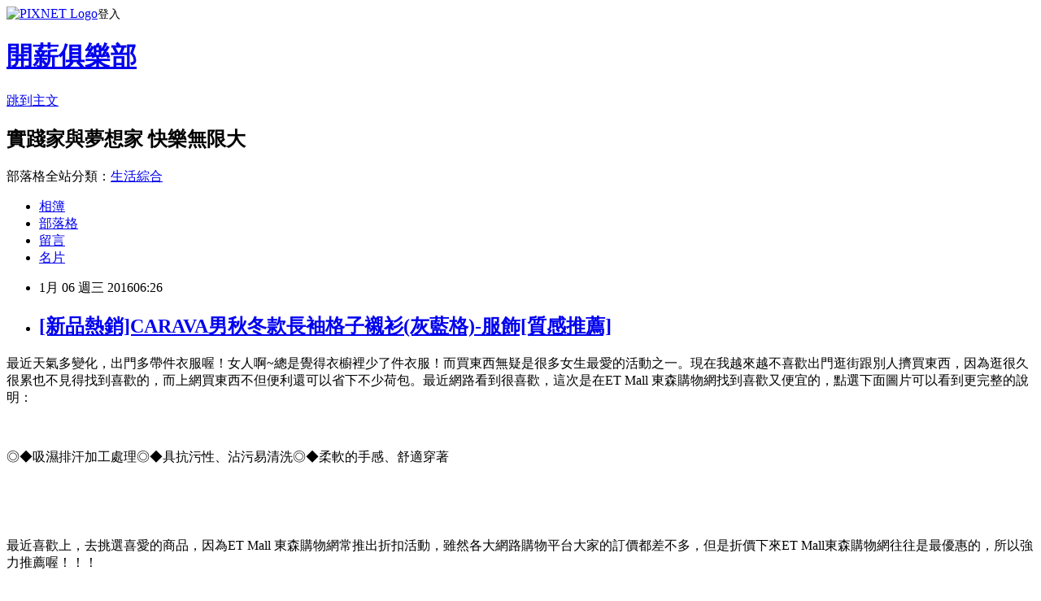

--- FILE ---
content_type: text/html; charset=utf-8
request_url: https://mtlife4726.pixnet.net/blog/posts/12184608505
body_size: 34763
content:
<!DOCTYPE html><html lang="zh-TW"><head><meta charSet="utf-8"/><meta name="viewport" content="width=device-width, initial-scale=1"/><link rel="stylesheet" href="https://static.1px.tw/blog-next/_next/static/chunks/b1e52b495cc0137c.css" data-precedence="next"/><link rel="stylesheet" href="https://static.1px.tw/blog-next/public/fix.css?v=202601230716" type="text/css" data-precedence="medium"/><link rel="stylesheet" href="https://s3.1px.tw/blog/theme/choc/iframe-popup.css?v=202601230716" type="text/css" data-precedence="medium"/><link rel="stylesheet" href="https://s3.1px.tw/blog/theme/choc/plugins.min.css?v=202601230716" type="text/css" data-precedence="medium"/><link rel="stylesheet" href="https://s3.1px.tw/blog/theme/choc/openid-comment.css?v=202601230716" type="text/css" data-precedence="medium"/><link rel="stylesheet" href="https://s3.1px.tw/blog/theme/choc/style.min.css?v=202601230716" type="text/css" data-precedence="medium"/><link rel="stylesheet" href="https://s3.1px.tw/blog/theme/choc/main.min.css?v=202601230716" type="text/css" data-precedence="medium"/><link rel="stylesheet" href="https://pimg.1px.tw/mtlife4726/assets/mtlife4726.css?v=202601230716" type="text/css" data-precedence="medium"/><link rel="stylesheet" href="https://s3.1px.tw/blog/theme/choc/author-info.css?v=202601230716" type="text/css" data-precedence="medium"/><link rel="stylesheet" href="https://s3.1px.tw/blog/theme/choc/idlePop.min.css?v=202601230716" type="text/css" data-precedence="medium"/><link rel="preload" as="script" fetchPriority="low" href="https://static.1px.tw/blog-next/_next/static/chunks/94688e2baa9fea03.js"/><script src="https://static.1px.tw/blog-next/_next/static/chunks/41eaa5427c45ebcc.js" async=""></script><script src="https://static.1px.tw/blog-next/_next/static/chunks/e2c6231760bc85bd.js" async=""></script><script src="https://static.1px.tw/blog-next/_next/static/chunks/94bde6376cf279be.js" async=""></script><script src="https://static.1px.tw/blog-next/_next/static/chunks/426b9d9d938a9eb4.js" async=""></script><script src="https://static.1px.tw/blog-next/_next/static/chunks/turbopack-5021d21b4b170dda.js" async=""></script><script src="https://static.1px.tw/blog-next/_next/static/chunks/ff1a16fafef87110.js" async=""></script><script src="https://static.1px.tw/blog-next/_next/static/chunks/e308b2b9ce476a3e.js" async=""></script><script src="https://static.1px.tw/blog-next/_next/static/chunks/169ce1e25068f8ff.js" async=""></script><script src="https://static.1px.tw/blog-next/_next/static/chunks/d3c6eed28c1dd8e2.js" async=""></script><script src="https://static.1px.tw/blog-next/_next/static/chunks/d4d39cfc2a072218.js" async=""></script><script src="https://static.1px.tw/blog-next/_next/static/chunks/6a5d72c05b9cd4ba.js" async=""></script><script src="https://static.1px.tw/blog-next/_next/static/chunks/8af6103cf1375f47.js" async=""></script><script src="https://static.1px.tw/blog-next/_next/static/chunks/e90cbf588986111c.js" async=""></script><script src="https://static.1px.tw/blog-next/_next/static/chunks/6fc86f1438482192.js" async=""></script><script src="https://static.1px.tw/blog-next/_next/static/chunks/6d1100e43ad18157.js" async=""></script><script src="https://static.1px.tw/blog-next/_next/static/chunks/c2622454eda6e045.js" async=""></script><script src="https://static.1px.tw/blog-next/_next/static/chunks/ed01c75076819ebd.js" async=""></script><script src="https://static.1px.tw/blog-next/_next/static/chunks/a4df8fc19a9a82e6.js" async=""></script><title>[新品熱銷]CARAVA男秋冬款長袖格子襯衫(灰藍格)-服飾[質感推薦]</title><meta name="description" content=" 最近天氣多變化，出門多帶件衣服喔！女人啊~總是覺得衣櫥裡少了件衣服！而買東西無疑是很多女生最愛的活動之一。現在我越來越不喜歡出門逛街跟別人擠買東西，因為逛很久很累也不見得找到喜歡的，而上網買東西不但便利還可以省下不少荷包。最近網路看到很喜歡，這次是在ET Mall 東森購物網找到喜歡又便宜的，點選下面圖片可以看到更完整的說明：◎◆吸濕排汗加工處理◎◆具抗污性、沾污易清洗◎◆柔軟的手感、舒適穿著"/><meta name="author" content="開薪俱樂部"/><meta name="google-adsense-platform-account" content="pub-2647689032095179"/><meta name="fb:app_id" content="101730233200171"/><link rel="canonical" href="https://mtlife4726.pixnet.net/blog/posts/12184608505"/><meta property="og:title" content="[新品熱銷]CARAVA男秋冬款長袖格子襯衫(灰藍格)-服飾[質感推薦]"/><meta property="og:description" content=" 最近天氣多變化，出門多帶件衣服喔！女人啊~總是覺得衣櫥裡少了件衣服！而買東西無疑是很多女生最愛的活動之一。現在我越來越不喜歡出門逛街跟別人擠買東西，因為逛很久很累也不見得找到喜歡的，而上網買東西不但便利還可以省下不少荷包。最近網路看到很喜歡，這次是在ET Mall 東森購物網找到喜歡又便宜的，點選下面圖片可以看到更完整的說明：◎◆吸濕排汗加工處理◎◆具抗污性、沾污易清洗◎◆柔軟的手感、舒適穿著"/><meta property="og:url" content="https://mtlife4726.pixnet.net/blog/posts/12184608505"/><meta property="og:image" content="http://media.etmall.com.tw/XML/B2Bcontent/EHSB2B/5647976/content/985df409-d8c4-4310-8f56-0ed5fa3b6493.jpg"/><meta property="og:type" content="article"/><meta name="twitter:card" content="summary_large_image"/><meta name="twitter:title" content="[新品熱銷]CARAVA男秋冬款長袖格子襯衫(灰藍格)-服飾[質感推薦]"/><meta name="twitter:description" content=" 最近天氣多變化，出門多帶件衣服喔！女人啊~總是覺得衣櫥裡少了件衣服！而買東西無疑是很多女生最愛的活動之一。現在我越來越不喜歡出門逛街跟別人擠買東西，因為逛很久很累也不見得找到喜歡的，而上網買東西不但便利還可以省下不少荷包。最近網路看到很喜歡，這次是在ET Mall 東森購物網找到喜歡又便宜的，點選下面圖片可以看到更完整的說明：◎◆吸濕排汗加工處理◎◆具抗污性、沾污易清洗◎◆柔軟的手感、舒適穿著"/><meta name="twitter:image" content="http://media.etmall.com.tw/XML/B2Bcontent/EHSB2B/5647976/content/985df409-d8c4-4310-8f56-0ed5fa3b6493.jpg"/><link rel="icon" href="/favicon.ico?favicon.a62c60e0.ico" sizes="32x32" type="image/x-icon"/><script src="https://static.1px.tw/blog-next/_next/static/chunks/a6dad97d9634a72d.js" noModule=""></script></head><body><!--$--><!--/$--><!--$?--><template id="B:0"></template><!--/$--><script>requestAnimationFrame(function(){$RT=performance.now()});</script><script src="https://static.1px.tw/blog-next/_next/static/chunks/94688e2baa9fea03.js" id="_R_" async=""></script><div hidden id="S:0"><script id="pixnet-vars">
        window.PIXNET = {
          post_id: "12184608505",
          name: "mtlife4726",
          user_id: 0,
          blog_id: "5727131",
          display_ads: true,
          ad_options: {"chictrip":false}
        };
      </script><script type="text/javascript" src="https://code.jquery.com/jquery-latest.min.js"></script><script id="json-ld-article-script" type="application/ld+json">{"@context":"https:\u002F\u002Fschema.org","@type":"BlogPosting","isAccessibleForFree":true,"mainEntityOfPage":{"@type":"WebPage","@id":"https:\u002F\u002Fmtlife4726.pixnet.net\u002Fblog\u002Fposts\u002F12184608505"},"headline":"[新品熱銷]CARAVA男秋冬款長袖格子襯衫(灰藍格)-服飾[質感推薦]","description":"\u003Cimg src=\"http:\u002F\u002Fmedia.etmall.com.tw\u002FXML\u002FB2Bcontent\u002FEHSB2B\u002F5647976\u002Fcontent\u002F985df409-d8c4-4310-8f56-0ed5fa3b6493.jpg\"\u003E\u003Cbr \u002F\u003E 最近天氣多變化，出門多帶件衣服喔！女人啊~總是覺得衣櫥裡少了件衣服！而買東西無疑是很多女生最愛的活動之一。現在我越來越不喜歡出門逛街跟別人擠買東西，因為逛很久很累也不見得找到喜歡的，而上網買東西不但便利還可以省下不少荷包。最近網路看到\u003Cinput type=\"button\" value=\"CARAVA男秋冬款長袖格子襯衫(灰藍格)-服飾\" onclick='window.open(\"http:\u002F\u002Fwww.etmall.com.tw\u002FPages\u002FWebRedirect.aspx?RPage=ProductDetail.aspx%3fProductSKU%3d5647976&amp;RID=C3311224-u2891574210-v260209&amp;Click_ID=1023b3009f7619867092ecd2f8204d\")' style=\"font-size:16px;color:#000000;background:#eeeeee;border:0;\"\u003E很喜歡，這次是在ET Mall 東森購物網找到喜歡又便宜的，點選下面圖片可以看到更完整的說明：\u003Cbr\u003E\u003Cinput type=\"button\" value=\"CARAVA男秋冬款長袖格子襯衫(灰藍格)-服飾\" onclick='window.open(\"http:\u002F\u002Fwww.etmall.com.tw\u002FPages\u002FWebRedirect.aspx?RPage=ProductDetail.aspx%3fProductSKU%3d5647976&amp;RID=C3311224-u2891574210-v260209&amp;Click_ID=1023b3009f7619867092ecd2f8204d\")' style=\"font-size: 20px;color:#e53333;font-weight:bold;background:#dddddd;border:0;\"\u003E\u003Cbr\u003E◎◆吸濕排汗加工處理◎◆具抗污性、沾污易清洗◎◆柔軟的手感、舒適穿著\u003Cbr\u003E\u003Cinput type=\"image\" src=\"http:\u002F\u002Fmedia.etmall.com.tw\u002FProductImage\u002F5647976\u002F5647976-1_XXL.jpg\" onclick='window.open(\"http:\u002F\u002Fwww.etmall.com.tw\u002FPages\u002FWebRedirect.aspx?RPage=ProductDetail.aspx%3fProductSKU%3d5647976&amp;RID=C3311224-u2891574210-v260209&amp;Click_ID=1023b3009f7619867092ecd2f8204d\")' style=\"width:500px;border:0;\"\u003E\u003Cbr\u003E\u003Cinput type=\"image\" src=\"http:\u002F\u002Fpic.pimg.tw\u002Fhapylife\u002F1412859355-2030818116.jpg\" onclick='window.open(\"http:\u002F\u002Fwww.etmall.com.tw\u002FPages\u002FWebRedirect.aspx?RPage=ProductDetail.aspx%3fProductSKU%3d5647976&amp;RID=C3311224-u2891574210-v260209&amp;Click_ID=1023b3009f7619867092ecd2f8204d\")' style=\"border:0;\"\u003E\u003Cbr\u003E\u003Cspan style=\"font-size:16px; color:#ff0000;\"\u003E\u003C\u002Fspan\u003E\u003Cbr\u003E","articleBody":"\u003Cp align=\"left\"\u003E\u003Cspan style=\"font-size:16px; color:#000000;\"\u003E 最近天氣多變化，出門多帶件衣服喔！女人啊~總是覺得衣櫥裡少了件衣服！而買東西無疑是很多女生最愛的活動之一。現在我越來越不喜歡出門逛街跟別人擠買東西，因為逛很久很累也不見得找到喜歡的，而上網買東西不但便利還可以省下不少荷包。最近網路看到\u003Cinput type=\"button\" value=\"CARAVA男秋冬款長袖格子襯衫(灰藍格)-服飾\" onclick=window.open(\"http:\u002F\u002Fwww.etmall.com.tw\u002FPages\u002FWebRedirect.aspx?RPage=ProductDetail.aspx%3fProductSKU%3d5647976&RID=C3311224-u2891574210-v260209&Click_ID=1023b3009f7619867092ecd2f8204d\") style=\"font-size:16px;color:#000000;background:#eeeeee;border:0;\"\u003E很喜歡，這次是在ET Mall 東森購物網找到喜歡又便宜的，點選下面圖片可以看到更完整的說明：\u003C\u002Fspan\u003E\u003Cbr\u002F\u003E\u003Cbr\u002F\u003E\u003Cp align=\"center\"\u003E\u003Cinput type=\"button\" value=\"CARAVA男秋冬款長袖格子襯衫(灰藍格)-服飾\" onclick=window.open(\"http:\u002F\u002Fwww.etmall.com.tw\u002FPages\u002FWebRedirect.aspx?RPage=ProductDetail.aspx%3fProductSKU%3d5647976&RID=C3311224-u2891574210-v260209&Click_ID=1023b3009f7619867092ecd2f8204d\") style=\"font-size: 20px;color:#e53333;font-weight:bold;background:#dddddd;border:0;\"\u003E\u003Cbr\u003E\u003Cspan style=\"font-size:14px; color:#000000;\"\u003E◎◆吸濕排汗加工處理◎◆具抗污性、沾污易清洗◎◆柔軟的手感、舒適穿著\u003C\u002Fspan\u003E\u003Cbr\u003E\u003Cinput type=\"image\" src=\"http:\u002F\u002Fmedia.etmall.com.tw\u002FProductImage\u002F5647976\u002F5647976-1_XXL.jpg\" onclick=window.open(\"http:\u002F\u002Fwww.etmall.com.tw\u002FPages\u002FWebRedirect.aspx?RPage=ProductDetail.aspx%3fProductSKU%3d5647976&RID=C3311224-u2891574210-v260209&Click_ID=1023b3009f7619867092ecd2f8204d\") style=\"width:500px;border:0;\"\u003E\u003Cbr\u003E\u003Cinput type=\"image\" src=\"http:\u002F\u002Fpic.pimg.tw\u002Fhapylife\u002F1412859355-2030818116.jpg\" onclick=window.open(\"http:\u002F\u002Fwww.etmall.com.tw\u002FPages\u002FWebRedirect.aspx?RPage=ProductDetail.aspx%3fProductSKU%3d5647976&RID=C3311224-u2891574210-v260209&Click_ID=1023b3009f7619867092ecd2f8204d\") style=\"border:0;\"\u003E\u003Cbr\u003E\u003Cspan style=\"font-size:16px; color:#ff0000;\"\u003E\u003C\u002Fspan\u003E\u003Cbr\u002F\u003E\u003Cbr\u002F\u003E\u003Cp align=\"left\"\u003E\u003Cspan style=\"font-size:16px;color:#000000;\"\u003E最近喜歡上\u003Cinput type=\"button\" value=\"ET Mall 東森購物網\" onclick=window.open(\"http:\u002F\u002Fwww.etmall.com.tw\u002FWebRedirect.aspx?RPage=Home.aspx&RID=C3311224-u2891574210-v260209&Click_ID=1023b3009f7619867092ecd2f8204d\") style=\"font-size:16px;color:#0000ff;border:0;background:#ffffff;\"\u003E，去挑選喜愛的商品，因為ET Mall 東森購物網常推出折扣活動，雖然各大網路購物平台大家的訂價都差不多，但是折價下來ET Mall東森購物網往往是最優惠的，所以強力推薦喔！！！\u003C\u002Fspan\u003E\u003Cbr\u002F\u003E\u003Cbr\u002F\u003E\u003Cp align=\"left\"\u003E\u003Cspan style=\"font-size:16px; color:#000000;\"\u003E下列是我比較常去逛的購物網站，經常不定期舉辦促銷活動，所以常常有優惠商品可撿，有空也記得順便去逛逛喔~~\u003C\u002Fspan\u003E\u003Cbr\u002F\u003E\u003Cbr\u002F\u003E\u003Ctable rules=\"all\" style=\"border: 2px #000000 solid;\"\u003E\u003Ctr\u003E\u003Ctd\u003E\u003Cinput type=\"button\" value=\"ET Mall東森購物網\" onclick=window.open(\"http:\u002F\u002Fwww.etmall.com.tw\u002FWebRedirect.aspx?RPage=Home.aspx&RID=C3311224-u2891574210-v260209&Click_ID=1023b3009f7619867092ecd2f8204d\") style=\"font-size:16px;color:#0000ff;text-decoration:underline;border:0;background:#ffffff;\"\u003E\u003C\u002Ftd\u003E\u003Ctd\u003E\u003Cspan style=\"font-size:16px; color:#000000;\"\u003E提供數萬種東森嚴選商品，包含保健食品、彩妝、珠寶、服飾、內衣、旅遊、百貨、美食、3C及家電等眾多類別，雙重資訊安全認證，購物最放心、服務最完整。\u003C\u002Fspan\u003E\u003C\u002Ftd\u003E\u003C\u002Ftr\u003E\u003Ctr\u003E\u003Ctd\u003E\u003Cinput type=\"button\" value=\"Umall森森購物網\" onclick=window.open(\"http:\u002F\u002Fwww.u-mall.com.tw\u002FWebRedirect.aspx?RID=C3311224-u2891574210-v259576\") style=\"font-size:16px;color:#0000ff;text-decoration:underline;border:0;background:#ffffff;\"\u003E\u003C\u002Ftd\u003E\u003Ctd\u003E\u003Cspan style=\"font-size:16px; color:#000000;\"\u003E提供上萬款電視購物、網路熱銷商品！蒐羅內著塑衣、美妝保養、服飾精品、3C家電、居家好物、保健、機車...等商品優惠，讓您線上輕鬆逛盡興買！\u003C\u002Fspan\u003E\u003C\u002Ftd\u003E\u003C\u002Ftr\u003E\u003Ctr\u003E\u003Ctd\u003E\u003Cinput type=\"button\" value=\"金石堂網路書店\" onclick=window.open(\"http:\u002F\u002Fwww.kingstone.com.tw\u002Fdefault.asp?RID=C3311224-u2891574210-v251444\") style=\"font-size:16px;color:#0000ff;text-decoration:underline;border:0;background:#ffffff;\"\u003E\u003C\u002Ftd\u003E\u003Ctd\u003E\u003Cspan style=\"font-size:16px; color:#000000;\"\u003E包含各類書籍、英文書購書網、雜誌以及影音商品，百貨涵蓋文具、禮品、服飾配件、生活用品。歡迎您來網路書店買書，天天都有特價優惠！\u003C\u002Fspan\u003E\u003C\u002Ftd\u003E\u003C\u002Ftr\u003E\u003Ctr\u003E\u003Ctd\u003E\u003Cinput type=\"button\" value=\"GOHAPPY快樂購物網\" onclick=window.open(\"http:\u002F\u002Fwww.gohappy.com.tw\u002F?WT.me_id=others_PT_MA_C3311224-u2891574210-v247162\") style=\"font-size:16px;color:#0000ff;text-decoration:underline;border:0;background:#ffffff;\"\u003E\u003C\u002Ftd\u003E\u003Ctd\u003E\u003Cspan style=\"font-size:16px; color:#000000;\"\u003E提供豐富的精緻商品，最安全付款機制及便利的配送方式，創造更聰明、快樂、精彩消費生活，快樂購卡Happy go card點數可折抵消費！\u003C\u002Fspan\u003E\u003C\u002Ftd\u003E\u003C\u002Ftr\u003E\u003Ctr\u003E\u003Ctd\u003E\u003Cinput type=\"button\" value=\"MOMO購物網\" onclick=window.open(\"http:\u002F\u002Fwww.momoshop.com.tw\u002Fedm\u002Fedm.jsp?lpn=Nz5rJd6ehyk&n=0&osm=league&memid=6000007675&cid=apad&oid=cla\") style=\"font-size:16px;color:#0000ff;text-decoration:underline;border:0;background:#ffffff;\"\u003E\u003C\u002Ftd\u003E\u003Ctd\u003E\u003Cspan style=\"font-size:16px; color:#000000;\"\u003E提供美容保養、流行服飾、時尚精品、3C、數位家電、生活用品、美食旅遊票券…等數十萬件商品。限時下殺讓您享超低價。\u003C\u002Fspan\u003E\u003C\u002Ftd\u003E\u003C\u002Ftr\u003E\u003Ctr\u003E\u003Ctd\u003E\u003Cinput type=\"button\" value=\"Yahoo奇摩購物中心\" onclick=window.open(\"https:\u002F\u002Ftw.buy.yahoo.com\u002F?z=3&co_servername=9a792945b19ced1ad4c0547de27c5982\") style=\"font-size:16px;color:#0000ff;text-decoration:underline;border:0;background:#ffffff;\"\u003E\u003C\u002Ftd\u003E\u003Ctd\u003E\u003Cspan style=\"font-size:16px; color:#000000;\"\u003E十萬件商品8H急速配！購衷心會員筆筆回饋購物金！每日好康天天開搶，精選品牌商品下殺超便宜！\u003C\u002Fspan\u003E\u003C\u002Ftd\u003E\u003C\u002Ftr\u003E\u003C\u002Ftable\u003E\u003Cbr\u002F\u003E\u003Cbr\u002F\u003E\u003Cp align=\"center\"\u003E\u003Cscript async src=\"\u002F\u002Fpagead2.googlesyndication.com\u002Fpagead\u002Fjs\u002Fadsbygoogle.js\"\u003E\u003C\u002Fscript\u003E\u003C!-- 336x280 文字和圖像 --\u003E\u003Cins class=\"adsbygoogle\" style=\"display:inline-block;width:336px;height:280px\" data-ad-client=\"ca-pub-6918688009427790\" data-ad-slot=\"4135684595\"\u003E\u003C\u002Fins\u003E\u003Cscript\u003E(adsbygoogle = window.adsbygoogle || []).push({});\u003C\u002Fscript\u003E\u003Cbr\u002F\u003E\u003Cbr\u002F\u003E\u003Cp align=\"left\"\u003E\u003Cspan style=\"font-size:16px;color:#000000;\"\u003E有關CARAVA男秋冬款長袖格子襯衫(灰藍格)-服飾的詳細介紹如下：\u003C\u002Fspan\u003E\u003Cbr\u002F\u003E\u003Cbr\u002F\u003E\u003Cp align=\"left\"\u003E\u003Cspan style=\"font-size:14px; color:#000000;\"\u003E\u003Cimg src=\"http:\u002F\u002Fmedia.etmall.com.tw\u002FXML\u002FB2Bcontent\u002FEHSB2B\u002F5647976\u002Fcontent\u002F985df409-d8c4-4310-8f56-0ed5fa3b6493.jpg\"\u003E\u003Cimg src=\"http:\u002F\u002Fmedia.etmall.com.tw\u002FXML\u002FB2Bcontent\u002FEHSB2B\u002F5647976\u002Fcontent\u002Ff8b1f333-bec3-454b-ad23-fc4f14155662.jpg\"\u003E\u003Cimg src=\"http:\u002F\u002Fmedia.etmall.com.tw\u002FXML\u002FB2Bcontent\u002FEHSB2B\u002F5647976\u002Fcontent\u002Fa73918cd-b632-4a03-a54e-ee4d85b119c2.jpg\"\u003E\u003Cimg src=\"http:\u002F\u002Fmedia.etmall.com.tw\u002FXML\u002FB2Bcontent\u002FEHSB2B\u002F5647976\u002Fcontent\u002F5ed4b9de-e72a-44a1-9aef-960a7e96879b.jpg\"\u003E\u003Cimg src=\"http:\u002F\u002Fmedia.etmall.com.tw\u002FXML\u002FB2Bcontent\u002FEHSB2B\u002F5647976\u002Fcontent\u002F5f039f70-4deb-4437-8de7-1908bea6c656.jpg\"\u003E\u003Cimg src=\"http:\u002F\u002Fmedia.etmall.com.tw\u002FXML\u002FB2Bcontent\u002FEHSB2B\u002F5647976\u002Fcontent\u002F19b46490-4017-4522-a399-486108620f96.jpg\"\u003E\u003Cimg src=\"http:\u002F\u002Fmedia.etmall.com.tw\u002FXML\u002FB2Bcontent\u002FEHSB2B\u002F5647976\u002Fcontent\u002F81aec947-06b7-44a1-a654-4698f2fcbfca.jpg\"\u003E\u003Cimg src=\"http:\u002F\u002Fmedia.etmall.com.tw\u002FXML\u002FB2Bcontent\u002FEHSB2B\u002F5647976\u002Fcontent\u002F1865c942-edcb-4729-94f1-bda17a03b9cb.jpg\"\u003E\u003Cimg src=\"http:\u002F\u002Fmedia.etmall.com.tw\u002FXML\u002FB2Bcontent\u002FEHSB2B\u002F5647976\u002Fcontent\u002F8d137b91-2b66-45ef-b03e-ebbb3fe4d509.jpg\"\u003E\u003Cimg src=\"http:\u002F\u002Fmedia.etmall.com.tw\u002FXML\u002FB2Bcontent\u002FEHSB2B\u002F5647976\u002Fcontent\u002F589f57be-b84d-4a4b-b59c-6f2abc3650b2.jpg\"\u003E\u003Cimg src=\"http:\u002F\u002Fmedia.etmall.com.tw\u002FXML\u002FB2Bcontent\u002FEHSB2B\u002F5647976\u002Fcontent\u002F8213914c-66ee-4ce8-832b-7378ae4a2eb9.jpg\"\u003E\u003Cimg src=\"http:\u002F\u002Fmedia.etmall.com.tw\u002FXML\u002FB2Bcontent\u002FEHSB2B\u002F5647976\u002Fcontent\u002Fea3af48f-cac6-4ae5-abb2-7d153fd3f361.jpg\"\u003E\u003Cimg src=\"http:\u002F\u002Fmedia.etmall.com.tw\u002FXML\u002FB2Bcontent\u002FEHSB2B\u002F5647976\u002Fcontent\u002Feacadbea-2f04-442e-b372-321ae1862828.jpg\"\u003E\u003Cbr\u003E\u003Cbr\u003E◎◆吸濕排汗加工處理◎◆具抗污性、沾污易清洗◎◆柔軟的手感、舒適穿著\u003C\u002Fspan\u003E\u003Cbr\u002F\u003E\u003Cbr\u002F\u003E\u003Cp align=\"center\"\u003E\u003Cinput type=\"button\" value=\"CARAVA男秋冬款長袖格子襯衫(灰藍格)-服飾\" onclick=window.open(\"http:\u002F\u002Fwww.etmall.com.tw\u002FPages\u002FWebRedirect.aspx?RPage=ProductDetail.aspx%3fProductSKU%3d5647976&RID=C3311224-u2891574210-v260209&Click_ID=1023b3009f7619867092ecd2f8204d\") style=\"font-size: 20px;color:#e53333;font-weight:bold;background:#dddddd;border:0;\"\u003E\u003Cbr\u003E\u003Cinput type=\"image\" src=\"http:\u002F\u002Fmedia.etmall.com.tw\u002FProductImage\u002F5647976\u002F5647976-1_XXL.jpg\" onclick=window.open(\"http:\u002F\u002Fwww.etmall.com.tw\u002FPages\u002FWebRedirect.aspx?RPage=ProductDetail.aspx%3fProductSKU%3d5647976&RID=C3311224-u2891574210-v260209&Click_ID=1023b3009f7619867092ecd2f8204d\") style=\"width:500px;border:0;\"\u003E\u003Cbr\u003E\u003Cinput type=\"image\" src=\"http:\u002F\u002Fpic.pimg.tw\u002Fhapylife\u002F1412859355-2030818116.jpg\" onclick=window.open(\"http:\u002F\u002Fwww.etmall.com.tw\u002FPages\u002FWebRedirect.aspx?RPage=ProductDetail.aspx%3fProductSKU%3d5647976&RID=C3311224-u2891574210-v260209&Click_ID=1023b3009f7619867092ecd2f8204d\") style=\"border:0;\"\u003E\u003Cbr\u002F\u003E\u003Cbr\u002F\u003E\u003Cp align=\"center\"\u003E\u003Cscript async src=\"\u002F\u002Fpagead2.googlesyndication.com\u002Fpagead\u002Fjs\u002Fadsbygoogle.js\"\u003E\u003C\u002Fscript\u003E\u003C!-- 336x280 文字和圖像 --\u003E\u003Cins class=\"adsbygoogle\" style=\"display:inline-block;width:336px;height:280px\" data-ad-client=\"ca-pub-6918688009427790\" data-ad-slot=\"4135684595\"\u003E\u003C\u002Fins\u003E\u003Cscript\u003E(adsbygoogle = window.adsbygoogle || []).push({});\u003C\u002Fscript\u003E\u003Cbr\u002F\u003E\u003Cbr\u002F\u003E\u003Cp align=\"left\"\u003E\u003Ctable class=\"ke-zeroborder\" style=\"width:600px;\" bordercolor=\"#000000\" cellspacing=\"0\" cellpadding=\"2\" border=\"0\"\u003E\u003Ctbody\u003E\u003Ctr\u003E\u003Ctd\u003E\u003Cdiv style=\"text-align:left;\"\u003E\u003Ca href=\"http:\u002F\u002Ftw.shop.com\u002Fbel\u002Fhome+13663.xhtml?credituser=C3042098\" target=\"_blank\"\u003E\u003Cspan style=\"font-size:18px;font-family:'lucida grande', tahoma, verdana, arial, sans-serif;font-weight:bold;color:#0000ff;\"\u003ESHOP.COM\u003C\u002Fspan\u003E\u003C\u002Fa\u003E\u003C\u002Fdiv\u003E\u003Cdiv style=\"text-align:left;\"\u003E\u003Cspan style=\"font-size:14px;font-family:'lucida grande', tahoma, verdana, arial, sans-serif;color:#008000;line-height:16px;\"\u003Etw.shop.com\u003C\u002Fspan\u003E\u003C\u002Fdiv\u003E\u003Cdiv style=\"text-align:left;\"\u003E\u003Ca href=\"http:\u002F\u002Ftw.shop.com\u002Fbel\u002Fhome+13663.xhtml?credituser=C3042098\" target=\"_blank\"\u003E\u003Cspan style=\"font-size:14px;font-family:'lucida grande', tahoma, verdana, arial, sans-serif;color:#000000;\"\u003ESHOP.COM提供來自超過1500家商店的服飾、家用品、鞋、電器和其他品類產品特惠，購物自己與朋友 都享現金回饋。\u003C\u002Fspan\u003E\u003C\u002Fa\u003E\u003C\u002Fdiv\u003E\u003Cdiv style=\"text-align:left;\"\u003E\u003Ca href=\"http:\u002F\u002Fs03764.pixnet.net\u002Fblog\u002Fpost\u002F80924557\" target=\"_blank\"\u003E\u003Cspan style=\"font-size:12pt;font-family:微軟正黑體, 'Century Gothic', Verdana, Tahoma, 'BitStream vera Sans', Arial, Helvetica, sans-serif;font-weight:bold;color:#0000ff;\"\u003E現金回饋計畫：到相同的網站購物，還能多賺現金回饋!!!\u003C\u002Fspan\u003E\u003C\u002Fa\u003E\u003C\u002Fdiv\u003E\u003Cdiv style=\"text-align:left;\"\u003E\u003Ca href=\"http:\u002F\u002Fs03764.pixnet.net\u002Fblog\u002Fpost\u002F90071819\" target=\"_blank\"\u003E\u003Cspan style=\"font-size:12pt;font-family:微軟正黑體, 'Century Gothic', Verdana, Tahoma, 'BitStream vera Sans', Arial, Helvetica, sans-serif;font-weight:bold;color:#0000ff;\"\u003ESHOP.COM網站的網路商機與競爭優勢!!!\u003C\u002Fspan\u003E\u003C\u002Fa\u003E\u003C\u002Fdiv\u003E\u003C\u002Ftd\u003E\u003C\u002Ftr\u003E\u003C\u002Ftbody\u003E\u003C\u002Ftable\u003E\u003Cscript async src=\"\u002F\u002Fpagead2.googlesyndication.com\u002Fpagead\u002Fjs\u002Fadsbygoogle.js\"\u003E\u003C\u002Fscript\u003E\u003C!-- 728x90 文字和圖像 --\u003E\u003Cins class=\"adsbygoogle\" style=\"display:inline-block;width:728px;height:90px\" data-ad-client=\"ca-pub-6918688009427790\" data-ad-slot=\"0345846753\"\u003E\u003C\u002Fins\u003E\u003Cscript\u003E(adsbygoogle = window.adsbygoogle || []).push({}); \u003C\u002Fscript\u003E","image":["http:\u002F\u002Fmedia.etmall.com.tw\u002FXML\u002FB2Bcontent\u002FEHSB2B\u002F5647976\u002Fcontent\u002F985df409-d8c4-4310-8f56-0ed5fa3b6493.jpg"],"author":{"@type":"Person","name":"開薪俱樂部","url":"https:\u002F\u002Fwww.pixnet.net\u002Fpcard\u002Fmtlife4726"},"publisher":{"@type":"Organization","name":"開薪俱樂部","logo":{"@type":"ImageObject","url":"https:\u002F\u002Fs3.1px.tw\u002Fblog\u002Fcommon\u002Favatar\u002Fblog_cover_dark.jpg"}},"datePublished":"2016-01-05T22:26:52.000Z","dateModified":"","keywords":[],"articleSection":"收藏嗜好"}</script><template id="P:1"></template><template id="P:2"></template><template id="P:3"></template><section aria-label="Notifications alt+T" tabindex="-1" aria-live="polite" aria-relevant="additions text" aria-atomic="false"></section></div><script>(self.__next_f=self.__next_f||[]).push([0])</script><script>self.__next_f.push([1,"1:\"$Sreact.fragment\"\n3:I[39756,[\"https://static.1px.tw/blog-next/_next/static/chunks/ff1a16fafef87110.js\",\"https://static.1px.tw/blog-next/_next/static/chunks/e308b2b9ce476a3e.js\"],\"default\"]\n4:I[53536,[\"https://static.1px.tw/blog-next/_next/static/chunks/ff1a16fafef87110.js\",\"https://static.1px.tw/blog-next/_next/static/chunks/e308b2b9ce476a3e.js\"],\"default\"]\n6:I[97367,[\"https://static.1px.tw/blog-next/_next/static/chunks/ff1a16fafef87110.js\",\"https://static.1px.tw/blog-next/_next/static/chunks/e308b2b9ce476a3e.js\"],\"OutletBoundary\"]\n8:I[97367,[\"https://static.1px.tw/blog-next/_next/static/chunks/ff1a16fafef87110.js\",\"https://static.1px.tw/blog-next/_next/static/chunks/e308b2b9ce476a3e.js\"],\"ViewportBoundary\"]\na:I[97367,[\"https://static.1px.tw/blog-next/_next/static/chunks/ff1a16fafef87110.js\",\"https://static.1px.tw/blog-next/_next/static/chunks/e308b2b9ce476a3e.js\"],\"MetadataBoundary\"]\nc:I[63491,[\"https://static.1px.tw/blog-next/_next/static/chunks/169ce1e25068f8ff.js\",\"https://static.1px.tw/blog-next/_next/static/chunks/d3c6eed28c1dd8e2.js\"],\"default\"]\n:HL[\"https://static.1px.tw/blog-next/_next/static/chunks/b1e52b495cc0137c.css\",\"style\"]\n"])</script><script>self.__next_f.push([1,"0:{\"P\":null,\"b\":\"JQ_Jy432Rf5mCJvB01Y9Z\",\"c\":[\"\",\"blog\",\"posts\",\"12184608505\"],\"q\":\"\",\"i\":false,\"f\":[[[\"\",{\"children\":[\"blog\",{\"children\":[\"posts\",{\"children\":[[\"id\",\"12184608505\",\"d\"],{\"children\":[\"__PAGE__\",{}]}]}]}]},\"$undefined\",\"$undefined\",true],[[\"$\",\"$1\",\"c\",{\"children\":[[[\"$\",\"script\",\"script-0\",{\"src\":\"https://static.1px.tw/blog-next/_next/static/chunks/d4d39cfc2a072218.js\",\"async\":true,\"nonce\":\"$undefined\"}],[\"$\",\"script\",\"script-1\",{\"src\":\"https://static.1px.tw/blog-next/_next/static/chunks/6a5d72c05b9cd4ba.js\",\"async\":true,\"nonce\":\"$undefined\"}],[\"$\",\"script\",\"script-2\",{\"src\":\"https://static.1px.tw/blog-next/_next/static/chunks/8af6103cf1375f47.js\",\"async\":true,\"nonce\":\"$undefined\"}]],\"$L2\"]}],{\"children\":[[\"$\",\"$1\",\"c\",{\"children\":[null,[\"$\",\"$L3\",null,{\"parallelRouterKey\":\"children\",\"error\":\"$undefined\",\"errorStyles\":\"$undefined\",\"errorScripts\":\"$undefined\",\"template\":[\"$\",\"$L4\",null,{}],\"templateStyles\":\"$undefined\",\"templateScripts\":\"$undefined\",\"notFound\":\"$undefined\",\"forbidden\":\"$undefined\",\"unauthorized\":\"$undefined\"}]]}],{\"children\":[[\"$\",\"$1\",\"c\",{\"children\":[null,[\"$\",\"$L3\",null,{\"parallelRouterKey\":\"children\",\"error\":\"$undefined\",\"errorStyles\":\"$undefined\",\"errorScripts\":\"$undefined\",\"template\":[\"$\",\"$L4\",null,{}],\"templateStyles\":\"$undefined\",\"templateScripts\":\"$undefined\",\"notFound\":\"$undefined\",\"forbidden\":\"$undefined\",\"unauthorized\":\"$undefined\"}]]}],{\"children\":[[\"$\",\"$1\",\"c\",{\"children\":[null,[\"$\",\"$L3\",null,{\"parallelRouterKey\":\"children\",\"error\":\"$undefined\",\"errorStyles\":\"$undefined\",\"errorScripts\":\"$undefined\",\"template\":[\"$\",\"$L4\",null,{}],\"templateStyles\":\"$undefined\",\"templateScripts\":\"$undefined\",\"notFound\":\"$undefined\",\"forbidden\":\"$undefined\",\"unauthorized\":\"$undefined\"}]]}],{\"children\":[[\"$\",\"$1\",\"c\",{\"children\":[\"$L5\",[[\"$\",\"link\",\"0\",{\"rel\":\"stylesheet\",\"href\":\"https://static.1px.tw/blog-next/_next/static/chunks/b1e52b495cc0137c.css\",\"precedence\":\"next\",\"crossOrigin\":\"$undefined\",\"nonce\":\"$undefined\"}],[\"$\",\"script\",\"script-0\",{\"src\":\"https://static.1px.tw/blog-next/_next/static/chunks/6fc86f1438482192.js\",\"async\":true,\"nonce\":\"$undefined\"}],[\"$\",\"script\",\"script-1\",{\"src\":\"https://static.1px.tw/blog-next/_next/static/chunks/6d1100e43ad18157.js\",\"async\":true,\"nonce\":\"$undefined\"}],[\"$\",\"script\",\"script-2\",{\"src\":\"https://static.1px.tw/blog-next/_next/static/chunks/c2622454eda6e045.js\",\"async\":true,\"nonce\":\"$undefined\"}],[\"$\",\"script\",\"script-3\",{\"src\":\"https://static.1px.tw/blog-next/_next/static/chunks/ed01c75076819ebd.js\",\"async\":true,\"nonce\":\"$undefined\"}],[\"$\",\"script\",\"script-4\",{\"src\":\"https://static.1px.tw/blog-next/_next/static/chunks/a4df8fc19a9a82e6.js\",\"async\":true,\"nonce\":\"$undefined\"}]],[\"$\",\"$L6\",null,{\"children\":\"$@7\"}]]}],{},null,false,false]},null,false,false]},null,false,false]},null,false,false]},null,false,false],[\"$\",\"$1\",\"h\",{\"children\":[null,[\"$\",\"$L8\",null,{\"children\":\"$@9\"}],[\"$\",\"$La\",null,{\"children\":\"$@b\"}],null]}],false]],\"m\":\"$undefined\",\"G\":[\"$c\",[]],\"S\":false}\n"])</script><script>self.__next_f.push([1,"9:[[\"$\",\"meta\",\"0\",{\"charSet\":\"utf-8\"}],[\"$\",\"meta\",\"1\",{\"name\":\"viewport\",\"content\":\"width=device-width, initial-scale=1\"}]]\n"])</script><script>self.__next_f.push([1,"d:I[79520,[\"https://static.1px.tw/blog-next/_next/static/chunks/d4d39cfc2a072218.js\",\"https://static.1px.tw/blog-next/_next/static/chunks/6a5d72c05b9cd4ba.js\",\"https://static.1px.tw/blog-next/_next/static/chunks/8af6103cf1375f47.js\"],\"\"]\n10:I[2352,[\"https://static.1px.tw/blog-next/_next/static/chunks/d4d39cfc2a072218.js\",\"https://static.1px.tw/blog-next/_next/static/chunks/6a5d72c05b9cd4ba.js\",\"https://static.1px.tw/blog-next/_next/static/chunks/8af6103cf1375f47.js\"],\"AdultWarningModal\"]\n11:I[69182,[\"https://static.1px.tw/blog-next/_next/static/chunks/d4d39cfc2a072218.js\",\"https://static.1px.tw/blog-next/_next/static/chunks/6a5d72c05b9cd4ba.js\",\"https://static.1px.tw/blog-next/_next/static/chunks/8af6103cf1375f47.js\"],\"HydrationComplete\"]\n12:I[12985,[\"https://static.1px.tw/blog-next/_next/static/chunks/d4d39cfc2a072218.js\",\"https://static.1px.tw/blog-next/_next/static/chunks/6a5d72c05b9cd4ba.js\",\"https://static.1px.tw/blog-next/_next/static/chunks/8af6103cf1375f47.js\"],\"NuqsAdapter\"]\n13:I[82782,[\"https://static.1px.tw/blog-next/_next/static/chunks/d4d39cfc2a072218.js\",\"https://static.1px.tw/blog-next/_next/static/chunks/6a5d72c05b9cd4ba.js\",\"https://static.1px.tw/blog-next/_next/static/chunks/8af6103cf1375f47.js\"],\"RefineContext\"]\n14:I[29306,[\"https://static.1px.tw/blog-next/_next/static/chunks/d4d39cfc2a072218.js\",\"https://static.1px.tw/blog-next/_next/static/chunks/6a5d72c05b9cd4ba.js\",\"https://static.1px.tw/blog-next/_next/static/chunks/8af6103cf1375f47.js\",\"https://static.1px.tw/blog-next/_next/static/chunks/e90cbf588986111c.js\",\"https://static.1px.tw/blog-next/_next/static/chunks/d3c6eed28c1dd8e2.js\"],\"default\"]\n2:[\"$\",\"html\",null,{\"lang\":\"zh-TW\",\"children\":[[\"$\",\"$Ld\",null,{\"id\":\"google-tag-manager\",\"strategy\":\"afterInteractive\",\"children\":\"\\n(function(w,d,s,l,i){w[l]=w[l]||[];w[l].push({'gtm.start':\\nnew Date().getTime(),event:'gtm.js'});var f=d.getElementsByTagName(s)[0],\\nj=d.createElement(s),dl=l!='dataLayer'?'\u0026l='+l:'';j.async=true;j.src=\\n'https://www.googletagmanager.com/gtm.js?id='+i+dl;f.parentNode.insertBefore(j,f);\\n})(window,document,'script','dataLayer','GTM-TRLQMPKX');\\n  \"}],\"$Le\",\"$Lf\",[\"$\",\"body\",null,{\"children\":[[\"$\",\"$L10\",null,{\"display\":false}],[\"$\",\"$L11\",null,{}],[\"$\",\"$L12\",null,{\"children\":[\"$\",\"$L13\",null,{\"children\":[\"$\",\"$L3\",null,{\"parallelRouterKey\":\"children\",\"error\":\"$undefined\",\"errorStyles\":\"$undefined\",\"errorScripts\":\"$undefined\",\"template\":[\"$\",\"$L4\",null,{}],\"templateStyles\":\"$undefined\",\"templateScripts\":\"$undefined\",\"notFound\":[[\"$\",\"$L14\",null,{}],[]],\"forbidden\":\"$undefined\",\"unauthorized\":\"$undefined\"}]}]}]]}]]}]\n"])</script><script>self.__next_f.push([1,"e:null\nf:null\n"])</script><script>self.__next_f.push([1,"16:I[27201,[\"https://static.1px.tw/blog-next/_next/static/chunks/ff1a16fafef87110.js\",\"https://static.1px.tw/blog-next/_next/static/chunks/e308b2b9ce476a3e.js\"],\"IconMark\"]\n5:[[\"$\",\"script\",null,{\"id\":\"pixnet-vars\",\"children\":\"\\n        window.PIXNET = {\\n          post_id: \\\"12184608505\\\",\\n          name: \\\"mtlife4726\\\",\\n          user_id: 0,\\n          blog_id: \\\"5727131\\\",\\n          display_ads: true,\\n          ad_options: {\\\"chictrip\\\":false}\\n        };\\n      \"}],\"$L15\"]\n"])</script><script>self.__next_f.push([1,"b:[[\"$\",\"title\",\"0\",{\"children\":\"[新品熱銷]CARAVA男秋冬款長袖格子襯衫(灰藍格)-服飾[質感推薦]\"}],[\"$\",\"meta\",\"1\",{\"name\":\"description\",\"content\":\" 最近天氣多變化，出門多帶件衣服喔！女人啊~總是覺得衣櫥裡少了件衣服！而買東西無疑是很多女生最愛的活動之一。現在我越來越不喜歡出門逛街跟別人擠買東西，因為逛很久很累也不見得找到喜歡的，而上網買東西不但便利還可以省下不少荷包。最近網路看到很喜歡，這次是在ET Mall 東森購物網找到喜歡又便宜的，點選下面圖片可以看到更完整的說明：◎◆吸濕排汗加工處理◎◆具抗污性、沾污易清洗◎◆柔軟的手感、舒適穿著\"}],[\"$\",\"meta\",\"2\",{\"name\":\"author\",\"content\":\"開薪俱樂部\"}],[\"$\",\"meta\",\"3\",{\"name\":\"google-adsense-platform-account\",\"content\":\"pub-2647689032095179\"}],[\"$\",\"meta\",\"4\",{\"name\":\"fb:app_id\",\"content\":\"101730233200171\"}],[\"$\",\"link\",\"5\",{\"rel\":\"canonical\",\"href\":\"https://mtlife4726.pixnet.net/blog/posts/12184608505\"}],[\"$\",\"meta\",\"6\",{\"property\":\"og:title\",\"content\":\"[新品熱銷]CARAVA男秋冬款長袖格子襯衫(灰藍格)-服飾[質感推薦]\"}],[\"$\",\"meta\",\"7\",{\"property\":\"og:description\",\"content\":\" 最近天氣多變化，出門多帶件衣服喔！女人啊~總是覺得衣櫥裡少了件衣服！而買東西無疑是很多女生最愛的活動之一。現在我越來越不喜歡出門逛街跟別人擠買東西，因為逛很久很累也不見得找到喜歡的，而上網買東西不但便利還可以省下不少荷包。最近網路看到很喜歡，這次是在ET Mall 東森購物網找到喜歡又便宜的，點選下面圖片可以看到更完整的說明：◎◆吸濕排汗加工處理◎◆具抗污性、沾污易清洗◎◆柔軟的手感、舒適穿著\"}],[\"$\",\"meta\",\"8\",{\"property\":\"og:url\",\"content\":\"https://mtlife4726.pixnet.net/blog/posts/12184608505\"}],[\"$\",\"meta\",\"9\",{\"property\":\"og:image\",\"content\":\"http://media.etmall.com.tw/XML/B2Bcontent/EHSB2B/5647976/content/985df409-d8c4-4310-8f56-0ed5fa3b6493.jpg\"}],[\"$\",\"meta\",\"10\",{\"property\":\"og:type\",\"content\":\"article\"}],[\"$\",\"meta\",\"11\",{\"name\":\"twitter:card\",\"content\":\"summary_large_image\"}],[\"$\",\"meta\",\"12\",{\"name\":\"twitter:title\",\"content\":\"[新品熱銷]CARAVA男秋冬款長袖格子襯衫(灰藍格)-服飾[質感推薦]\"}],[\"$\",\"meta\",\"13\",{\"name\":\"twitter:description\",\"content\":\" 最近天氣多變化，出門多帶件衣服喔！女人啊~總是覺得衣櫥裡少了件衣服！而買東西無疑是很多女生最愛的活動之一。現在我越來越不喜歡出門逛街跟別人擠買東西，因為逛很久很累也不見得找到喜歡的，而上網買東西不但便利還可以省下不少荷包。最近網路看到很喜歡，這次是在ET Mall 東森購物網找到喜歡又便宜的，點選下面圖片可以看到更完整的說明：◎◆吸濕排汗加工處理◎◆具抗污性、沾污易清洗◎◆柔軟的手感、舒適穿著\"}],[\"$\",\"meta\",\"14\",{\"name\":\"twitter:image\",\"content\":\"http://media.etmall.com.tw/XML/B2Bcontent/EHSB2B/5647976/content/985df409-d8c4-4310-8f56-0ed5fa3b6493.jpg\"}],[\"$\",\"link\",\"15\",{\"rel\":\"icon\",\"href\":\"/favicon.ico?favicon.a62c60e0.ico\",\"sizes\":\"32x32\",\"type\":\"image/x-icon\"}],[\"$\",\"$L16\",\"16\",{}]]\n"])</script><script>self.__next_f.push([1,"7:null\n"])</script><script>self.__next_f.push([1,":HL[\"https://static.1px.tw/blog-next/public/fix.css?v=202601230716\",\"style\",{\"type\":\"text/css\"}]\n:HL[\"https://s3.1px.tw/blog/theme/choc/iframe-popup.css?v=202601230716\",\"style\",{\"type\":\"text/css\"}]\n:HL[\"https://s3.1px.tw/blog/theme/choc/plugins.min.css?v=202601230716\",\"style\",{\"type\":\"text/css\"}]\n:HL[\"https://s3.1px.tw/blog/theme/choc/openid-comment.css?v=202601230716\",\"style\",{\"type\":\"text/css\"}]\n:HL[\"https://s3.1px.tw/blog/theme/choc/style.min.css?v=202601230716\",\"style\",{\"type\":\"text/css\"}]\n:HL[\"https://s3.1px.tw/blog/theme/choc/main.min.css?v=202601230716\",\"style\",{\"type\":\"text/css\"}]\n:HL[\"https://pimg.1px.tw/mtlife4726/assets/mtlife4726.css?v=202601230716\",\"style\",{\"type\":\"text/css\"}]\n:HL[\"https://s3.1px.tw/blog/theme/choc/author-info.css?v=202601230716\",\"style\",{\"type\":\"text/css\"}]\n:HL[\"https://s3.1px.tw/blog/theme/choc/idlePop.min.css?v=202601230716\",\"style\",{\"type\":\"text/css\"}]\n17:T48f4,"])</script><script>self.__next_f.push([1,"{\"@context\":\"https:\\u002F\\u002Fschema.org\",\"@type\":\"BlogPosting\",\"isAccessibleForFree\":true,\"mainEntityOfPage\":{\"@type\":\"WebPage\",\"@id\":\"https:\\u002F\\u002Fmtlife4726.pixnet.net\\u002Fblog\\u002Fposts\\u002F12184608505\"},\"headline\":\"[新品熱銷]CARAVA男秋冬款長袖格子襯衫(灰藍格)-服飾[質感推薦]\",\"description\":\"\\u003Cimg src=\\\"http:\\u002F\\u002Fmedia.etmall.com.tw\\u002FXML\\u002FB2Bcontent\\u002FEHSB2B\\u002F5647976\\u002Fcontent\\u002F985df409-d8c4-4310-8f56-0ed5fa3b6493.jpg\\\"\\u003E\\u003Cbr \\u002F\\u003E 最近天氣多變化，出門多帶件衣服喔！女人啊~總是覺得衣櫥裡少了件衣服！而買東西無疑是很多女生最愛的活動之一。現在我越來越不喜歡出門逛街跟別人擠買東西，因為逛很久很累也不見得找到喜歡的，而上網買東西不但便利還可以省下不少荷包。最近網路看到\\u003Cinput type=\\\"button\\\" value=\\\"CARAVA男秋冬款長袖格子襯衫(灰藍格)-服飾\\\" onclick='window.open(\\\"http:\\u002F\\u002Fwww.etmall.com.tw\\u002FPages\\u002FWebRedirect.aspx?RPage=ProductDetail.aspx%3fProductSKU%3d5647976\u0026amp;RID=C3311224-u2891574210-v260209\u0026amp;Click_ID=1023b3009f7619867092ecd2f8204d\\\")' style=\\\"font-size:16px;color:#000000;background:#eeeeee;border:0;\\\"\\u003E很喜歡，這次是在ET Mall 東森購物網找到喜歡又便宜的，點選下面圖片可以看到更完整的說明：\\u003Cbr\\u003E\\u003Cinput type=\\\"button\\\" value=\\\"CARAVA男秋冬款長袖格子襯衫(灰藍格)-服飾\\\" onclick='window.open(\\\"http:\\u002F\\u002Fwww.etmall.com.tw\\u002FPages\\u002FWebRedirect.aspx?RPage=ProductDetail.aspx%3fProductSKU%3d5647976\u0026amp;RID=C3311224-u2891574210-v260209\u0026amp;Click_ID=1023b3009f7619867092ecd2f8204d\\\")' style=\\\"font-size: 20px;color:#e53333;font-weight:bold;background:#dddddd;border:0;\\\"\\u003E\\u003Cbr\\u003E◎◆吸濕排汗加工處理◎◆具抗污性、沾污易清洗◎◆柔軟的手感、舒適穿著\\u003Cbr\\u003E\\u003Cinput type=\\\"image\\\" src=\\\"http:\\u002F\\u002Fmedia.etmall.com.tw\\u002FProductImage\\u002F5647976\\u002F5647976-1_XXL.jpg\\\" onclick='window.open(\\\"http:\\u002F\\u002Fwww.etmall.com.tw\\u002FPages\\u002FWebRedirect.aspx?RPage=ProductDetail.aspx%3fProductSKU%3d5647976\u0026amp;RID=C3311224-u2891574210-v260209\u0026amp;Click_ID=1023b3009f7619867092ecd2f8204d\\\")' style=\\\"width:500px;border:0;\\\"\\u003E\\u003Cbr\\u003E\\u003Cinput type=\\\"image\\\" src=\\\"http:\\u002F\\u002Fpic.pimg.tw\\u002Fhapylife\\u002F1412859355-2030818116.jpg\\\" onclick='window.open(\\\"http:\\u002F\\u002Fwww.etmall.com.tw\\u002FPages\\u002FWebRedirect.aspx?RPage=ProductDetail.aspx%3fProductSKU%3d5647976\u0026amp;RID=C3311224-u2891574210-v260209\u0026amp;Click_ID=1023b3009f7619867092ecd2f8204d\\\")' style=\\\"border:0;\\\"\\u003E\\u003Cbr\\u003E\\u003Cspan style=\\\"font-size:16px; color:#ff0000;\\\"\\u003E\\u003C\\u002Fspan\\u003E\\u003Cbr\\u003E\",\"articleBody\":\"\\u003Cp align=\\\"left\\\"\\u003E\\u003Cspan style=\\\"font-size:16px; color:#000000;\\\"\\u003E 最近天氣多變化，出門多帶件衣服喔！女人啊~總是覺得衣櫥裡少了件衣服！而買東西無疑是很多女生最愛的活動之一。現在我越來越不喜歡出門逛街跟別人擠買東西，因為逛很久很累也不見得找到喜歡的，而上網買東西不但便利還可以省下不少荷包。最近網路看到\\u003Cinput type=\\\"button\\\" value=\\\"CARAVA男秋冬款長袖格子襯衫(灰藍格)-服飾\\\" onclick=window.open(\\\"http:\\u002F\\u002Fwww.etmall.com.tw\\u002FPages\\u002FWebRedirect.aspx?RPage=ProductDetail.aspx%3fProductSKU%3d5647976\u0026RID=C3311224-u2891574210-v260209\u0026Click_ID=1023b3009f7619867092ecd2f8204d\\\") style=\\\"font-size:16px;color:#000000;background:#eeeeee;border:0;\\\"\\u003E很喜歡，這次是在ET Mall 東森購物網找到喜歡又便宜的，點選下面圖片可以看到更完整的說明：\\u003C\\u002Fspan\\u003E\\u003Cbr\\u002F\\u003E\\u003Cbr\\u002F\\u003E\\u003Cp align=\\\"center\\\"\\u003E\\u003Cinput type=\\\"button\\\" value=\\\"CARAVA男秋冬款長袖格子襯衫(灰藍格)-服飾\\\" onclick=window.open(\\\"http:\\u002F\\u002Fwww.etmall.com.tw\\u002FPages\\u002FWebRedirect.aspx?RPage=ProductDetail.aspx%3fProductSKU%3d5647976\u0026RID=C3311224-u2891574210-v260209\u0026Click_ID=1023b3009f7619867092ecd2f8204d\\\") style=\\\"font-size: 20px;color:#e53333;font-weight:bold;background:#dddddd;border:0;\\\"\\u003E\\u003Cbr\\u003E\\u003Cspan style=\\\"font-size:14px; color:#000000;\\\"\\u003E◎◆吸濕排汗加工處理◎◆具抗污性、沾污易清洗◎◆柔軟的手感、舒適穿著\\u003C\\u002Fspan\\u003E\\u003Cbr\\u003E\\u003Cinput type=\\\"image\\\" src=\\\"http:\\u002F\\u002Fmedia.etmall.com.tw\\u002FProductImage\\u002F5647976\\u002F5647976-1_XXL.jpg\\\" onclick=window.open(\\\"http:\\u002F\\u002Fwww.etmall.com.tw\\u002FPages\\u002FWebRedirect.aspx?RPage=ProductDetail.aspx%3fProductSKU%3d5647976\u0026RID=C3311224-u2891574210-v260209\u0026Click_ID=1023b3009f7619867092ecd2f8204d\\\") style=\\\"width:500px;border:0;\\\"\\u003E\\u003Cbr\\u003E\\u003Cinput type=\\\"image\\\" src=\\\"http:\\u002F\\u002Fpic.pimg.tw\\u002Fhapylife\\u002F1412859355-2030818116.jpg\\\" onclick=window.open(\\\"http:\\u002F\\u002Fwww.etmall.com.tw\\u002FPages\\u002FWebRedirect.aspx?RPage=ProductDetail.aspx%3fProductSKU%3d5647976\u0026RID=C3311224-u2891574210-v260209\u0026Click_ID=1023b3009f7619867092ecd2f8204d\\\") style=\\\"border:0;\\\"\\u003E\\u003Cbr\\u003E\\u003Cspan style=\\\"font-size:16px; color:#ff0000;\\\"\\u003E\\u003C\\u002Fspan\\u003E\\u003Cbr\\u002F\\u003E\\u003Cbr\\u002F\\u003E\\u003Cp align=\\\"left\\\"\\u003E\\u003Cspan style=\\\"font-size:16px;color:#000000;\\\"\\u003E最近喜歡上\\u003Cinput type=\\\"button\\\" value=\\\"ET Mall 東森購物網\\\" onclick=window.open(\\\"http:\\u002F\\u002Fwww.etmall.com.tw\\u002FWebRedirect.aspx?RPage=Home.aspx\u0026RID=C3311224-u2891574210-v260209\u0026Click_ID=1023b3009f7619867092ecd2f8204d\\\") style=\\\"font-size:16px;color:#0000ff;border:0;background:#ffffff;\\\"\\u003E，去挑選喜愛的商品，因為ET Mall 東森購物網常推出折扣活動，雖然各大網路購物平台大家的訂價都差不多，但是折價下來ET Mall東森購物網往往是最優惠的，所以強力推薦喔！！！\\u003C\\u002Fspan\\u003E\\u003Cbr\\u002F\\u003E\\u003Cbr\\u002F\\u003E\\u003Cp align=\\\"left\\\"\\u003E\\u003Cspan style=\\\"font-size:16px; color:#000000;\\\"\\u003E下列是我比較常去逛的購物網站，經常不定期舉辦促銷活動，所以常常有優惠商品可撿，有空也記得順便去逛逛喔~~\\u003C\\u002Fspan\\u003E\\u003Cbr\\u002F\\u003E\\u003Cbr\\u002F\\u003E\\u003Ctable rules=\\\"all\\\" style=\\\"border: 2px #000000 solid;\\\"\\u003E\\u003Ctr\\u003E\\u003Ctd\\u003E\\u003Cinput type=\\\"button\\\" value=\\\"ET Mall東森購物網\\\" onclick=window.open(\\\"http:\\u002F\\u002Fwww.etmall.com.tw\\u002FWebRedirect.aspx?RPage=Home.aspx\u0026RID=C3311224-u2891574210-v260209\u0026Click_ID=1023b3009f7619867092ecd2f8204d\\\") style=\\\"font-size:16px;color:#0000ff;text-decoration:underline;border:0;background:#ffffff;\\\"\\u003E\\u003C\\u002Ftd\\u003E\\u003Ctd\\u003E\\u003Cspan style=\\\"font-size:16px; color:#000000;\\\"\\u003E提供數萬種東森嚴選商品，包含保健食品、彩妝、珠寶、服飾、內衣、旅遊、百貨、美食、3C及家電等眾多類別，雙重資訊安全認證，購物最放心、服務最完整。\\u003C\\u002Fspan\\u003E\\u003C\\u002Ftd\\u003E\\u003C\\u002Ftr\\u003E\\u003Ctr\\u003E\\u003Ctd\\u003E\\u003Cinput type=\\\"button\\\" value=\\\"Umall森森購物網\\\" onclick=window.open(\\\"http:\\u002F\\u002Fwww.u-mall.com.tw\\u002FWebRedirect.aspx?RID=C3311224-u2891574210-v259576\\\") style=\\\"font-size:16px;color:#0000ff;text-decoration:underline;border:0;background:#ffffff;\\\"\\u003E\\u003C\\u002Ftd\\u003E\\u003Ctd\\u003E\\u003Cspan style=\\\"font-size:16px; color:#000000;\\\"\\u003E提供上萬款電視購物、網路熱銷商品！蒐羅內著塑衣、美妝保養、服飾精品、3C家電、居家好物、保健、機車...等商品優惠，讓您線上輕鬆逛盡興買！\\u003C\\u002Fspan\\u003E\\u003C\\u002Ftd\\u003E\\u003C\\u002Ftr\\u003E\\u003Ctr\\u003E\\u003Ctd\\u003E\\u003Cinput type=\\\"button\\\" value=\\\"金石堂網路書店\\\" onclick=window.open(\\\"http:\\u002F\\u002Fwww.kingstone.com.tw\\u002Fdefault.asp?RID=C3311224-u2891574210-v251444\\\") style=\\\"font-size:16px;color:#0000ff;text-decoration:underline;border:0;background:#ffffff;\\\"\\u003E\\u003C\\u002Ftd\\u003E\\u003Ctd\\u003E\\u003Cspan style=\\\"font-size:16px; color:#000000;\\\"\\u003E包含各類書籍、英文書購書網、雜誌以及影音商品，百貨涵蓋文具、禮品、服飾配件、生活用品。歡迎您來網路書店買書，天天都有特價優惠！\\u003C\\u002Fspan\\u003E\\u003C\\u002Ftd\\u003E\\u003C\\u002Ftr\\u003E\\u003Ctr\\u003E\\u003Ctd\\u003E\\u003Cinput type=\\\"button\\\" value=\\\"GOHAPPY快樂購物網\\\" onclick=window.open(\\\"http:\\u002F\\u002Fwww.gohappy.com.tw\\u002F?WT.me_id=others_PT_MA_C3311224-u2891574210-v247162\\\") style=\\\"font-size:16px;color:#0000ff;text-decoration:underline;border:0;background:#ffffff;\\\"\\u003E\\u003C\\u002Ftd\\u003E\\u003Ctd\\u003E\\u003Cspan style=\\\"font-size:16px; color:#000000;\\\"\\u003E提供豐富的精緻商品，最安全付款機制及便利的配送方式，創造更聰明、快樂、精彩消費生活，快樂購卡Happy go card點數可折抵消費！\\u003C\\u002Fspan\\u003E\\u003C\\u002Ftd\\u003E\\u003C\\u002Ftr\\u003E\\u003Ctr\\u003E\\u003Ctd\\u003E\\u003Cinput type=\\\"button\\\" value=\\\"MOMO購物網\\\" onclick=window.open(\\\"http:\\u002F\\u002Fwww.momoshop.com.tw\\u002Fedm\\u002Fedm.jsp?lpn=Nz5rJd6ehyk\u0026n=0\u0026osm=league\u0026memid=6000007675\u0026cid=apad\u0026oid=cla\\\") style=\\\"font-size:16px;color:#0000ff;text-decoration:underline;border:0;background:#ffffff;\\\"\\u003E\\u003C\\u002Ftd\\u003E\\u003Ctd\\u003E\\u003Cspan style=\\\"font-size:16px; color:#000000;\\\"\\u003E提供美容保養、流行服飾、時尚精品、3C、數位家電、生活用品、美食旅遊票券…等數十萬件商品。限時下殺讓您享超低價。\\u003C\\u002Fspan\\u003E\\u003C\\u002Ftd\\u003E\\u003C\\u002Ftr\\u003E\\u003Ctr\\u003E\\u003Ctd\\u003E\\u003Cinput type=\\\"button\\\" value=\\\"Yahoo奇摩購物中心\\\" onclick=window.open(\\\"https:\\u002F\\u002Ftw.buy.yahoo.com\\u002F?z=3\u0026co_servername=9a792945b19ced1ad4c0547de27c5982\\\") style=\\\"font-size:16px;color:#0000ff;text-decoration:underline;border:0;background:#ffffff;\\\"\\u003E\\u003C\\u002Ftd\\u003E\\u003Ctd\\u003E\\u003Cspan style=\\\"font-size:16px; color:#000000;\\\"\\u003E十萬件商品8H急速配！購衷心會員筆筆回饋購物金！每日好康天天開搶，精選品牌商品下殺超便宜！\\u003C\\u002Fspan\\u003E\\u003C\\u002Ftd\\u003E\\u003C\\u002Ftr\\u003E\\u003C\\u002Ftable\\u003E\\u003Cbr\\u002F\\u003E\\u003Cbr\\u002F\\u003E\\u003Cp align=\\\"center\\\"\\u003E\\u003Cscript async src=\\\"\\u002F\\u002Fpagead2.googlesyndication.com\\u002Fpagead\\u002Fjs\\u002Fadsbygoogle.js\\\"\\u003E\\u003C\\u002Fscript\\u003E\\u003C!-- 336x280 文字和圖像 --\\u003E\\u003Cins class=\\\"adsbygoogle\\\" style=\\\"display:inline-block;width:336px;height:280px\\\" data-ad-client=\\\"ca-pub-6918688009427790\\\" data-ad-slot=\\\"4135684595\\\"\\u003E\\u003C\\u002Fins\\u003E\\u003Cscript\\u003E(adsbygoogle = window.adsbygoogle || []).push({});\\u003C\\u002Fscript\\u003E\\u003Cbr\\u002F\\u003E\\u003Cbr\\u002F\\u003E\\u003Cp align=\\\"left\\\"\\u003E\\u003Cspan style=\\\"font-size:16px;color:#000000;\\\"\\u003E有關CARAVA男秋冬款長袖格子襯衫(灰藍格)-服飾的詳細介紹如下：\\u003C\\u002Fspan\\u003E\\u003Cbr\\u002F\\u003E\\u003Cbr\\u002F\\u003E\\u003Cp align=\\\"left\\\"\\u003E\\u003Cspan style=\\\"font-size:14px; color:#000000;\\\"\\u003E\\u003Cimg src=\\\"http:\\u002F\\u002Fmedia.etmall.com.tw\\u002FXML\\u002FB2Bcontent\\u002FEHSB2B\\u002F5647976\\u002Fcontent\\u002F985df409-d8c4-4310-8f56-0ed5fa3b6493.jpg\\\"\\u003E\\u003Cimg src=\\\"http:\\u002F\\u002Fmedia.etmall.com.tw\\u002FXML\\u002FB2Bcontent\\u002FEHSB2B\\u002F5647976\\u002Fcontent\\u002Ff8b1f333-bec3-454b-ad23-fc4f14155662.jpg\\\"\\u003E\\u003Cimg src=\\\"http:\\u002F\\u002Fmedia.etmall.com.tw\\u002FXML\\u002FB2Bcontent\\u002FEHSB2B\\u002F5647976\\u002Fcontent\\u002Fa73918cd-b632-4a03-a54e-ee4d85b119c2.jpg\\\"\\u003E\\u003Cimg src=\\\"http:\\u002F\\u002Fmedia.etmall.com.tw\\u002FXML\\u002FB2Bcontent\\u002FEHSB2B\\u002F5647976\\u002Fcontent\\u002F5ed4b9de-e72a-44a1-9aef-960a7e96879b.jpg\\\"\\u003E\\u003Cimg src=\\\"http:\\u002F\\u002Fmedia.etmall.com.tw\\u002FXML\\u002FB2Bcontent\\u002FEHSB2B\\u002F5647976\\u002Fcontent\\u002F5f039f70-4deb-4437-8de7-1908bea6c656.jpg\\\"\\u003E\\u003Cimg src=\\\"http:\\u002F\\u002Fmedia.etmall.com.tw\\u002FXML\\u002FB2Bcontent\\u002FEHSB2B\\u002F5647976\\u002Fcontent\\u002F19b46490-4017-4522-a399-486108620f96.jpg\\\"\\u003E\\u003Cimg src=\\\"http:\\u002F\\u002Fmedia.etmall.com.tw\\u002FXML\\u002FB2Bcontent\\u002FEHSB2B\\u002F5647976\\u002Fcontent\\u002F81aec947-06b7-44a1-a654-4698f2fcbfca.jpg\\\"\\u003E\\u003Cimg src=\\\"http:\\u002F\\u002Fmedia.etmall.com.tw\\u002FXML\\u002FB2Bcontent\\u002FEHSB2B\\u002F5647976\\u002Fcontent\\u002F1865c942-edcb-4729-94f1-bda17a03b9cb.jpg\\\"\\u003E\\u003Cimg src=\\\"http:\\u002F\\u002Fmedia.etmall.com.tw\\u002FXML\\u002FB2Bcontent\\u002FEHSB2B\\u002F5647976\\u002Fcontent\\u002F8d137b91-2b66-45ef-b03e-ebbb3fe4d509.jpg\\\"\\u003E\\u003Cimg src=\\\"http:\\u002F\\u002Fmedia.etmall.com.tw\\u002FXML\\u002FB2Bcontent\\u002FEHSB2B\\u002F5647976\\u002Fcontent\\u002F589f57be-b84d-4a4b-b59c-6f2abc3650b2.jpg\\\"\\u003E\\u003Cimg src=\\\"http:\\u002F\\u002Fmedia.etmall.com.tw\\u002FXML\\u002FB2Bcontent\\u002FEHSB2B\\u002F5647976\\u002Fcontent\\u002F8213914c-66ee-4ce8-832b-7378ae4a2eb9.jpg\\\"\\u003E\\u003Cimg src=\\\"http:\\u002F\\u002Fmedia.etmall.com.tw\\u002FXML\\u002FB2Bcontent\\u002FEHSB2B\\u002F5647976\\u002Fcontent\\u002Fea3af48f-cac6-4ae5-abb2-7d153fd3f361.jpg\\\"\\u003E\\u003Cimg src=\\\"http:\\u002F\\u002Fmedia.etmall.com.tw\\u002FXML\\u002FB2Bcontent\\u002FEHSB2B\\u002F5647976\\u002Fcontent\\u002Feacadbea-2f04-442e-b372-321ae1862828.jpg\\\"\\u003E\\u003Cbr\\u003E\\u003Cbr\\u003E◎◆吸濕排汗加工處理◎◆具抗污性、沾污易清洗◎◆柔軟的手感、舒適穿著\\u003C\\u002Fspan\\u003E\\u003Cbr\\u002F\\u003E\\u003Cbr\\u002F\\u003E\\u003Cp align=\\\"center\\\"\\u003E\\u003Cinput type=\\\"button\\\" value=\\\"CARAVA男秋冬款長袖格子襯衫(灰藍格)-服飾\\\" onclick=window.open(\\\"http:\\u002F\\u002Fwww.etmall.com.tw\\u002FPages\\u002FWebRedirect.aspx?RPage=ProductDetail.aspx%3fProductSKU%3d5647976\u0026RID=C3311224-u2891574210-v260209\u0026Click_ID=1023b3009f7619867092ecd2f8204d\\\") style=\\\"font-size: 20px;color:#e53333;font-weight:bold;background:#dddddd;border:0;\\\"\\u003E\\u003Cbr\\u003E\\u003Cinput type=\\\"image\\\" src=\\\"http:\\u002F\\u002Fmedia.etmall.com.tw\\u002FProductImage\\u002F5647976\\u002F5647976-1_XXL.jpg\\\" onclick=window.open(\\\"http:\\u002F\\u002Fwww.etmall.com.tw\\u002FPages\\u002FWebRedirect.aspx?RPage=ProductDetail.aspx%3fProductSKU%3d5647976\u0026RID=C3311224-u2891574210-v260209\u0026Click_ID=1023b3009f7619867092ecd2f8204d\\\") style=\\\"width:500px;border:0;\\\"\\u003E\\u003Cbr\\u003E\\u003Cinput type=\\\"image\\\" src=\\\"http:\\u002F\\u002Fpic.pimg.tw\\u002Fhapylife\\u002F1412859355-2030818116.jpg\\\" onclick=window.open(\\\"http:\\u002F\\u002Fwww.etmall.com.tw\\u002FPages\\u002FWebRedirect.aspx?RPage=ProductDetail.aspx%3fProductSKU%3d5647976\u0026RID=C3311224-u2891574210-v260209\u0026Click_ID=1023b3009f7619867092ecd2f8204d\\\") style=\\\"border:0;\\\"\\u003E\\u003Cbr\\u002F\\u003E\\u003Cbr\\u002F\\u003E\\u003Cp align=\\\"center\\\"\\u003E\\u003Cscript async src=\\\"\\u002F\\u002Fpagead2.googlesyndication.com\\u002Fpagead\\u002Fjs\\u002Fadsbygoogle.js\\\"\\u003E\\u003C\\u002Fscript\\u003E\\u003C!-- 336x280 文字和圖像 --\\u003E\\u003Cins class=\\\"adsbygoogle\\\" style=\\\"display:inline-block;width:336px;height:280px\\\" data-ad-client=\\\"ca-pub-6918688009427790\\\" data-ad-slot=\\\"4135684595\\\"\\u003E\\u003C\\u002Fins\\u003E\\u003Cscript\\u003E(adsbygoogle = window.adsbygoogle || []).push({});\\u003C\\u002Fscript\\u003E\\u003Cbr\\u002F\\u003E\\u003Cbr\\u002F\\u003E\\u003Cp align=\\\"left\\\"\\u003E\\u003Ctable class=\\\"ke-zeroborder\\\" style=\\\"width:600px;\\\" bordercolor=\\\"#000000\\\" cellspacing=\\\"0\\\" cellpadding=\\\"2\\\" border=\\\"0\\\"\\u003E\\u003Ctbody\\u003E\\u003Ctr\\u003E\\u003Ctd\\u003E\\u003Cdiv style=\\\"text-align:left;\\\"\\u003E\\u003Ca href=\\\"http:\\u002F\\u002Ftw.shop.com\\u002Fbel\\u002Fhome+13663.xhtml?credituser=C3042098\\\" target=\\\"_blank\\\"\\u003E\\u003Cspan style=\\\"font-size:18px;font-family:'lucida grande', tahoma, verdana, arial, sans-serif;font-weight:bold;color:#0000ff;\\\"\\u003ESHOP.COM\\u003C\\u002Fspan\\u003E\\u003C\\u002Fa\\u003E\\u003C\\u002Fdiv\\u003E\\u003Cdiv style=\\\"text-align:left;\\\"\\u003E\\u003Cspan style=\\\"font-size:14px;font-family:'lucida grande', tahoma, verdana, arial, sans-serif;color:#008000;line-height:16px;\\\"\\u003Etw.shop.com\\u003C\\u002Fspan\\u003E\\u003C\\u002Fdiv\\u003E\\u003Cdiv style=\\\"text-align:left;\\\"\\u003E\\u003Ca href=\\\"http:\\u002F\\u002Ftw.shop.com\\u002Fbel\\u002Fhome+13663.xhtml?credituser=C3042098\\\" target=\\\"_blank\\\"\\u003E\\u003Cspan style=\\\"font-size:14px;font-family:'lucida grande', tahoma, verdana, arial, sans-serif;color:#000000;\\\"\\u003ESHOP.COM提供來自超過1500家商店的服飾、家用品、鞋、電器和其他品類產品特惠，購物自己與朋友 都享現金回饋。\\u003C\\u002Fspan\\u003E\\u003C\\u002Fa\\u003E\\u003C\\u002Fdiv\\u003E\\u003Cdiv style=\\\"text-align:left;\\\"\\u003E\\u003Ca href=\\\"http:\\u002F\\u002Fs03764.pixnet.net\\u002Fblog\\u002Fpost\\u002F80924557\\\" target=\\\"_blank\\\"\\u003E\\u003Cspan style=\\\"font-size:12pt;font-family:微軟正黑體, 'Century Gothic', Verdana, Tahoma, 'BitStream vera Sans', Arial, Helvetica, sans-serif;font-weight:bold;color:#0000ff;\\\"\\u003E現金回饋計畫：到相同的網站購物，還能多賺現金回饋!!!\\u003C\\u002Fspan\\u003E\\u003C\\u002Fa\\u003E\\u003C\\u002Fdiv\\u003E\\u003Cdiv style=\\\"text-align:left;\\\"\\u003E\\u003Ca href=\\\"http:\\u002F\\u002Fs03764.pixnet.net\\u002Fblog\\u002Fpost\\u002F90071819\\\" target=\\\"_blank\\\"\\u003E\\u003Cspan style=\\\"font-size:12pt;font-family:微軟正黑體, 'Century Gothic', Verdana, Tahoma, 'BitStream vera Sans', Arial, Helvetica, sans-serif;font-weight:bold;color:#0000ff;\\\"\\u003ESHOP.COM網站的網路商機與競爭優勢!!!\\u003C\\u002Fspan\\u003E\\u003C\\u002Fa\\u003E\\u003C\\u002Fdiv\\u003E\\u003C\\u002Ftd\\u003E\\u003C\\u002Ftr\\u003E\\u003C\\u002Ftbody\\u003E\\u003C\\u002Ftable\\u003E\\u003Cscript async src=\\\"\\u002F\\u002Fpagead2.googlesyndication.com\\u002Fpagead\\u002Fjs\\u002Fadsbygoogle.js\\\"\\u003E\\u003C\\u002Fscript\\u003E\\u003C!-- 728x90 文字和圖像 --\\u003E\\u003Cins class=\\\"adsbygoogle\\\" style=\\\"display:inline-block;width:728px;height:90px\\\" data-ad-client=\\\"ca-pub-6918688009427790\\\" data-ad-slot=\\\"0345846753\\\"\\u003E\\u003C\\u002Fins\\u003E\\u003Cscript\\u003E(adsbygoogle = window.adsbygoogle || []).push({}); \\u003C\\u002Fscript\\u003E\",\"image\":[\"http:\\u002F\\u002Fmedia.etmall.com.tw\\u002FXML\\u002FB2Bcontent\\u002FEHSB2B\\u002F5647976\\u002Fcontent\\u002F985df409-d8c4-4310-8f56-0ed5fa3b6493.jpg\"],\"author\":{\"@type\":\"Person\",\"name\":\"開薪俱樂部\",\"url\":\"https:\\u002F\\u002Fwww.pixnet.net\\u002Fpcard\\u002Fmtlife4726\"},\"publisher\":{\"@type\":\"Organization\",\"name\":\"開薪俱樂部\",\"logo\":{\"@type\":\"ImageObject\",\"url\":\"https:\\u002F\\u002Fs3.1px.tw\\u002Fblog\\u002Fcommon\\u002Favatar\\u002Fblog_cover_dark.jpg\"}},\"datePublished\":\"2016-01-05T22:26:52.000Z\",\"dateModified\":\"\",\"keywords\":[],\"articleSection\":\"收藏嗜好\"}"])</script><script>self.__next_f.push([1,"15:[[[[\"$\",\"link\",\"https://static.1px.tw/blog-next/public/fix.css?v=202601230716\",{\"rel\":\"stylesheet\",\"href\":\"https://static.1px.tw/blog-next/public/fix.css?v=202601230716\",\"type\":\"text/css\",\"precedence\":\"medium\"}],[\"$\",\"link\",\"https://s3.1px.tw/blog/theme/choc/iframe-popup.css?v=202601230716\",{\"rel\":\"stylesheet\",\"href\":\"https://s3.1px.tw/blog/theme/choc/iframe-popup.css?v=202601230716\",\"type\":\"text/css\",\"precedence\":\"medium\"}],[\"$\",\"link\",\"https://s3.1px.tw/blog/theme/choc/plugins.min.css?v=202601230716\",{\"rel\":\"stylesheet\",\"href\":\"https://s3.1px.tw/blog/theme/choc/plugins.min.css?v=202601230716\",\"type\":\"text/css\",\"precedence\":\"medium\"}],[\"$\",\"link\",\"https://s3.1px.tw/blog/theme/choc/openid-comment.css?v=202601230716\",{\"rel\":\"stylesheet\",\"href\":\"https://s3.1px.tw/blog/theme/choc/openid-comment.css?v=202601230716\",\"type\":\"text/css\",\"precedence\":\"medium\"}],[\"$\",\"link\",\"https://s3.1px.tw/blog/theme/choc/style.min.css?v=202601230716\",{\"rel\":\"stylesheet\",\"href\":\"https://s3.1px.tw/blog/theme/choc/style.min.css?v=202601230716\",\"type\":\"text/css\",\"precedence\":\"medium\"}],[\"$\",\"link\",\"https://s3.1px.tw/blog/theme/choc/main.min.css?v=202601230716\",{\"rel\":\"stylesheet\",\"href\":\"https://s3.1px.tw/blog/theme/choc/main.min.css?v=202601230716\",\"type\":\"text/css\",\"precedence\":\"medium\"}],[\"$\",\"link\",\"https://pimg.1px.tw/mtlife4726/assets/mtlife4726.css?v=202601230716\",{\"rel\":\"stylesheet\",\"href\":\"https://pimg.1px.tw/mtlife4726/assets/mtlife4726.css?v=202601230716\",\"type\":\"text/css\",\"precedence\":\"medium\"}],[\"$\",\"link\",\"https://s3.1px.tw/blog/theme/choc/author-info.css?v=202601230716\",{\"rel\":\"stylesheet\",\"href\":\"https://s3.1px.tw/blog/theme/choc/author-info.css?v=202601230716\",\"type\":\"text/css\",\"precedence\":\"medium\"}],[\"$\",\"link\",\"https://s3.1px.tw/blog/theme/choc/idlePop.min.css?v=202601230716\",{\"rel\":\"stylesheet\",\"href\":\"https://s3.1px.tw/blog/theme/choc/idlePop.min.css?v=202601230716\",\"type\":\"text/css\",\"precedence\":\"medium\"}]],[\"$\",\"script\",null,{\"type\":\"text/javascript\",\"src\":\"https://code.jquery.com/jquery-latest.min.js\"}]],[[\"$\",\"script\",null,{\"id\":\"json-ld-article-script\",\"type\":\"application/ld+json\",\"dangerouslySetInnerHTML\":{\"__html\":\"$17\"}}],\"$L18\"],\"$L19\",\"$L1a\"]\n"])</script><script>self.__next_f.push([1,"1b:I[5479,[\"https://static.1px.tw/blog-next/_next/static/chunks/d4d39cfc2a072218.js\",\"https://static.1px.tw/blog-next/_next/static/chunks/6a5d72c05b9cd4ba.js\",\"https://static.1px.tw/blog-next/_next/static/chunks/8af6103cf1375f47.js\",\"https://static.1px.tw/blog-next/_next/static/chunks/6fc86f1438482192.js\",\"https://static.1px.tw/blog-next/_next/static/chunks/6d1100e43ad18157.js\",\"https://static.1px.tw/blog-next/_next/static/chunks/c2622454eda6e045.js\",\"https://static.1px.tw/blog-next/_next/static/chunks/ed01c75076819ebd.js\",\"https://static.1px.tw/blog-next/_next/static/chunks/a4df8fc19a9a82e6.js\"],\"default\"]\n1c:I[38045,[\"https://static.1px.tw/blog-next/_next/static/chunks/d4d39cfc2a072218.js\",\"https://static.1px.tw/blog-next/_next/static/chunks/6a5d72c05b9cd4ba.js\",\"https://static.1px.tw/blog-next/_next/static/chunks/8af6103cf1375f47.js\",\"https://static.1px.tw/blog-next/_next/static/chunks/6fc86f1438482192.js\",\"https://static.1px.tw/blog-next/_next/static/chunks/6d1100e43ad18157.js\",\"https://static.1px.tw/blog-next/_next/static/chunks/c2622454eda6e045.js\",\"https://static.1px.tw/blog-next/_next/static/chunks/ed01c75076819ebd.js\",\"https://static.1px.tw/blog-next/_next/static/chunks/a4df8fc19a9a82e6.js\"],\"ArticleHead\"]\n18:[\"$\",\"script\",null,{\"id\":\"json-ld-breadcrumb-script\",\"type\":\"application/ld+json\",\"dangerouslySetInnerHTML\":{\"__html\":\"{\\\"@context\\\":\\\"https:\\\\u002F\\\\u002Fschema.org\\\",\\\"@type\\\":\\\"BreadcrumbList\\\",\\\"itemListElement\\\":[{\\\"@type\\\":\\\"ListItem\\\",\\\"position\\\":1,\\\"name\\\":\\\"首頁\\\",\\\"item\\\":\\\"https:\\\\u002F\\\\u002Fmtlife4726.pixnet.net\\\"},{\\\"@type\\\":\\\"ListItem\\\",\\\"position\\\":2,\\\"name\\\":\\\"部落格\\\",\\\"item\\\":\\\"https:\\\\u002F\\\\u002Fmtlife4726.pixnet.net\\\\u002Fblog\\\"},{\\\"@type\\\":\\\"ListItem\\\",\\\"position\\\":3,\\\"name\\\":\\\"文章\\\",\\\"item\\\":\\\"https:\\\\u002F\\\\u002Fmtlife4726.pixnet.net\\\\u002Fblog\\\\u002Fposts\\\"},{\\\"@type\\\":\\\"ListItem\\\",\\\"position\\\":4,\\\"name\\\":\\\"[新品熱銷]CARAVA男秋冬款長袖格子襯衫(灰藍格)-服飾[質感推薦]\\\",\\\"item\\\":\\\"https:\\\\u002F\\\\u002Fmtlife4726.pixnet.net\\\\u002Fblog\\\\u002Fposts\\\\u002F12184608505\\\"}]}\"}}]\n1d:T84a,"])</script><script>self.__next_f.push([1,"\u003cimg src=\"http://media.etmall.com.tw/XML/B2Bcontent/EHSB2B/5647976/content/985df409-d8c4-4310-8f56-0ed5fa3b6493.jpg\"\u003e\u003cbr /\u003e 最近天氣多變化，出門多帶件衣服喔！女人啊~總是覺得衣櫥裡少了件衣服！而買東西無疑是很多女生最愛的活動之一。現在我越來越不喜歡出門逛街跟別人擠買東西，因為逛很久很累也不見得找到喜歡的，而上網買東西不但便利還可以省下不少荷包。最近網路看到\u003cinput type=\"button\" value=\"CARAVA男秋冬款長袖格子襯衫(灰藍格)-服飾\" onclick='window.open(\"http://www.etmall.com.tw/Pages/WebRedirect.aspx?RPage=ProductDetail.aspx%3fProductSKU%3d5647976\u0026amp;RID=C3311224-u2891574210-v260209\u0026amp;Click_ID=1023b3009f7619867092ecd2f8204d\")' style=\"font-size:16px;color:#000000;background:#eeeeee;border:0;\"\u003e很喜歡，這次是在ET Mall 東森購物網找到喜歡又便宜的，點選下面圖片可以看到更完整的說明：\u003cbr\u003e\u003cinput type=\"button\" value=\"CARAVA男秋冬款長袖格子襯衫(灰藍格)-服飾\" onclick='window.open(\"http://www.etmall.com.tw/Pages/WebRedirect.aspx?RPage=ProductDetail.aspx%3fProductSKU%3d5647976\u0026amp;RID=C3311224-u2891574210-v260209\u0026amp;Click_ID=1023b3009f7619867092ecd2f8204d\")' style=\"font-size: 20px;color:#e53333;font-weight:bold;background:#dddddd;border:0;\"\u003e\u003cbr\u003e◎◆吸濕排汗加工處理◎◆具抗污性、沾污易清洗◎◆柔軟的手感、舒適穿著\u003cbr\u003e\u003cinput type=\"image\" src=\"http://media.etmall.com.tw/ProductImage/5647976/5647976-1_XXL.jpg\" onclick='window.open(\"http://www.etmall.com.tw/Pages/WebRedirect.aspx?RPage=ProductDetail.aspx%3fProductSKU%3d5647976\u0026amp;RID=C3311224-u2891574210-v260209\u0026amp;Click_ID=1023b3009f7619867092ecd2f8204d\")' style=\"width:500px;border:0;\"\u003e\u003cbr\u003e\u003cinput type=\"image\" src=\"http://pic.pimg.tw/hapylife/1412859355-2030818116.jpg\" onclick='window.open(\"http://www.etmall.com.tw/Pages/WebRedirect.aspx?RPage=ProductDetail.aspx%3fProductSKU%3d5647976\u0026amp;RID=C3311224-u2891574210-v260209\u0026amp;Click_ID=1023b3009f7619867092ecd2f8204d\")' style=\"border:0;\"\u003e\u003cbr\u003e\u003cspan style=\"font-size:16px; color:#ff0000;\"\u003e\u003c/span\u003e\u003cbr\u003e"])</script><script>self.__next_f.push([1,"1e:T2dd8,"])</script><script>self.__next_f.push([1,"\u003cp align=\"left\"\u003e\u003cspan style=\"font-size:16px; color:#000000;\"\u003e 最近天氣多變化，出門多帶件衣服喔！女人啊~總是覺得衣櫥裡少了件衣服！而買東西無疑是很多女生最愛的活動之一。現在我越來越不喜歡出門逛街跟別人擠買東西，因為逛很久很累也不見得找到喜歡的，而上網買東西不但便利還可以省下不少荷包。最近網路看到\u003cinput type=\"button\" value=\"CARAVA男秋冬款長袖格子襯衫(灰藍格)-服飾\" onclick=window.open(\"http://www.etmall.com.tw/Pages/WebRedirect.aspx?RPage=ProductDetail.aspx%3fProductSKU%3d5647976\u0026RID=C3311224-u2891574210-v260209\u0026Click_ID=1023b3009f7619867092ecd2f8204d\") style=\"font-size:16px;color:#000000;background:#eeeeee;border:0;\"\u003e很喜歡，這次是在ET Mall 東森購物網找到喜歡又便宜的，點選下面圖片可以看到更完整的說明：\u003c/span\u003e\u003cbr/\u003e\u003cbr/\u003e\u003cp align=\"center\"\u003e\u003cinput type=\"button\" value=\"CARAVA男秋冬款長袖格子襯衫(灰藍格)-服飾\" onclick=window.open(\"http://www.etmall.com.tw/Pages/WebRedirect.aspx?RPage=ProductDetail.aspx%3fProductSKU%3d5647976\u0026RID=C3311224-u2891574210-v260209\u0026Click_ID=1023b3009f7619867092ecd2f8204d\") style=\"font-size: 20px;color:#e53333;font-weight:bold;background:#dddddd;border:0;\"\u003e\u003cbr\u003e\u003cspan style=\"font-size:14px; color:#000000;\"\u003e◎◆吸濕排汗加工處理◎◆具抗污性、沾污易清洗◎◆柔軟的手感、舒適穿著\u003c/span\u003e\u003cbr\u003e\u003cinput type=\"image\" src=\"http://media.etmall.com.tw/ProductImage/5647976/5647976-1_XXL.jpg\" onclick=window.open(\"http://www.etmall.com.tw/Pages/WebRedirect.aspx?RPage=ProductDetail.aspx%3fProductSKU%3d5647976\u0026RID=C3311224-u2891574210-v260209\u0026Click_ID=1023b3009f7619867092ecd2f8204d\") style=\"width:500px;border:0;\"\u003e\u003cbr\u003e\u003cinput type=\"image\" src=\"http://pic.pimg.tw/hapylife/1412859355-2030818116.jpg\" onclick=window.open(\"http://www.etmall.com.tw/Pages/WebRedirect.aspx?RPage=ProductDetail.aspx%3fProductSKU%3d5647976\u0026RID=C3311224-u2891574210-v260209\u0026Click_ID=1023b3009f7619867092ecd2f8204d\") style=\"border:0;\"\u003e\u003cbr\u003e\u003cspan style=\"font-size:16px; color:#ff0000;\"\u003e\u003c/span\u003e\u003cbr/\u003e\u003cbr/\u003e\u003cp align=\"left\"\u003e\u003cspan style=\"font-size:16px;color:#000000;\"\u003e最近喜歡上\u003cinput type=\"button\" value=\"ET Mall 東森購物網\" onclick=window.open(\"http://www.etmall.com.tw/WebRedirect.aspx?RPage=Home.aspx\u0026RID=C3311224-u2891574210-v260209\u0026Click_ID=1023b3009f7619867092ecd2f8204d\") style=\"font-size:16px;color:#0000ff;border:0;background:#ffffff;\"\u003e，去挑選喜愛的商品，因為ET Mall 東森購物網常推出折扣活動，雖然各大網路購物平台大家的訂價都差不多，但是折價下來ET Mall東森購物網往往是最優惠的，所以強力推薦喔！！！\u003c/span\u003e\u003cbr/\u003e\u003cbr/\u003e\u003cp align=\"left\"\u003e\u003cspan style=\"font-size:16px; color:#000000;\"\u003e下列是我比較常去逛的購物網站，經常不定期舉辦促銷活動，所以常常有優惠商品可撿，有空也記得順便去逛逛喔~~\u003c/span\u003e\u003cbr/\u003e\u003cbr/\u003e\u003ctable rules=\"all\" style=\"border: 2px #000000 solid;\"\u003e\u003ctr\u003e\u003ctd\u003e\u003cinput type=\"button\" value=\"ET Mall東森購物網\" onclick=window.open(\"http://www.etmall.com.tw/WebRedirect.aspx?RPage=Home.aspx\u0026RID=C3311224-u2891574210-v260209\u0026Click_ID=1023b3009f7619867092ecd2f8204d\") style=\"font-size:16px;color:#0000ff;text-decoration:underline;border:0;background:#ffffff;\"\u003e\u003c/td\u003e\u003ctd\u003e\u003cspan style=\"font-size:16px; color:#000000;\"\u003e提供數萬種東森嚴選商品，包含保健食品、彩妝、珠寶、服飾、內衣、旅遊、百貨、美食、3C及家電等眾多類別，雙重資訊安全認證，購物最放心、服務最完整。\u003c/span\u003e\u003c/td\u003e\u003c/tr\u003e\u003ctr\u003e\u003ctd\u003e\u003cinput type=\"button\" value=\"Umall森森購物網\" onclick=window.open(\"http://www.u-mall.com.tw/WebRedirect.aspx?RID=C3311224-u2891574210-v259576\") style=\"font-size:16px;color:#0000ff;text-decoration:underline;border:0;background:#ffffff;\"\u003e\u003c/td\u003e\u003ctd\u003e\u003cspan style=\"font-size:16px; color:#000000;\"\u003e提供上萬款電視購物、網路熱銷商品！蒐羅內著塑衣、美妝保養、服飾精品、3C家電、居家好物、保健、機車...等商品優惠，讓您線上輕鬆逛盡興買！\u003c/span\u003e\u003c/td\u003e\u003c/tr\u003e\u003ctr\u003e\u003ctd\u003e\u003cinput type=\"button\" value=\"金石堂網路書店\" onclick=window.open(\"http://www.kingstone.com.tw/default.asp?RID=C3311224-u2891574210-v251444\") style=\"font-size:16px;color:#0000ff;text-decoration:underline;border:0;background:#ffffff;\"\u003e\u003c/td\u003e\u003ctd\u003e\u003cspan style=\"font-size:16px; color:#000000;\"\u003e包含各類書籍、英文書購書網、雜誌以及影音商品，百貨涵蓋文具、禮品、服飾配件、生活用品。歡迎您來網路書店買書，天天都有特價優惠！\u003c/span\u003e\u003c/td\u003e\u003c/tr\u003e\u003ctr\u003e\u003ctd\u003e\u003cinput type=\"button\" value=\"GOHAPPY快樂購物網\" onclick=window.open(\"http://www.gohappy.com.tw/?WT.me_id=others_PT_MA_C3311224-u2891574210-v247162\") style=\"font-size:16px;color:#0000ff;text-decoration:underline;border:0;background:#ffffff;\"\u003e\u003c/td\u003e\u003ctd\u003e\u003cspan style=\"font-size:16px; color:#000000;\"\u003e提供豐富的精緻商品，最安全付款機制及便利的配送方式，創造更聰明、快樂、精彩消費生活，快樂購卡Happy go card點數可折抵消費！\u003c/span\u003e\u003c/td\u003e\u003c/tr\u003e\u003ctr\u003e\u003ctd\u003e\u003cinput type=\"button\" value=\"MOMO購物網\" onclick=window.open(\"http://www.momoshop.com.tw/edm/edm.jsp?lpn=Nz5rJd6ehyk\u0026n=0\u0026osm=league\u0026memid=6000007675\u0026cid=apad\u0026oid=cla\") style=\"font-size:16px;color:#0000ff;text-decoration:underline;border:0;background:#ffffff;\"\u003e\u003c/td\u003e\u003ctd\u003e\u003cspan style=\"font-size:16px; color:#000000;\"\u003e提供美容保養、流行服飾、時尚精品、3C、數位家電、生活用品、美食旅遊票券…等數十萬件商品。限時下殺讓您享超低價。\u003c/span\u003e\u003c/td\u003e\u003c/tr\u003e\u003ctr\u003e\u003ctd\u003e\u003cinput type=\"button\" value=\"Yahoo奇摩購物中心\" onclick=window.open(\"https://tw.buy.yahoo.com/?z=3\u0026co_servername=9a792945b19ced1ad4c0547de27c5982\") style=\"font-size:16px;color:#0000ff;text-decoration:underline;border:0;background:#ffffff;\"\u003e\u003c/td\u003e\u003ctd\u003e\u003cspan style=\"font-size:16px; color:#000000;\"\u003e十萬件商品8H急速配！購衷心會員筆筆回饋購物金！每日好康天天開搶，精選品牌商品下殺超便宜！\u003c/span\u003e\u003c/td\u003e\u003c/tr\u003e\u003c/table\u003e\u003cbr/\u003e\u003cbr/\u003e\u003cp align=\"center\"\u003e\u003cscript async src=\"//pagead2.googlesyndication.com/pagead/js/adsbygoogle.js\"\u003e\u003c/script\u003e\u003c!-- 336x280 文字和圖像 --\u003e\u003cins class=\"adsbygoogle\" style=\"display:inline-block;width:336px;height:280px\" data-ad-client=\"ca-pub-6918688009427790\" data-ad-slot=\"4135684595\"\u003e\u003c/ins\u003e\u003cscript\u003e(adsbygoogle = window.adsbygoogle || []).push({});\u003c/script\u003e\u003cbr/\u003e\u003cbr/\u003e\u003cp align=\"left\"\u003e\u003cspan style=\"font-size:16px;color:#000000;\"\u003e有關CARAVA男秋冬款長袖格子襯衫(灰藍格)-服飾的詳細介紹如下：\u003c/span\u003e\u003cbr/\u003e\u003cbr/\u003e\u003cp align=\"left\"\u003e\u003cspan style=\"font-size:14px; color:#000000;\"\u003e\u003cimg src=\"http://media.etmall.com.tw/XML/B2Bcontent/EHSB2B/5647976/content/985df409-d8c4-4310-8f56-0ed5fa3b6493.jpg\"\u003e\u003cimg src=\"http://media.etmall.com.tw/XML/B2Bcontent/EHSB2B/5647976/content/f8b1f333-bec3-454b-ad23-fc4f14155662.jpg\"\u003e\u003cimg src=\"http://media.etmall.com.tw/XML/B2Bcontent/EHSB2B/5647976/content/a73918cd-b632-4a03-a54e-ee4d85b119c2.jpg\"\u003e\u003cimg src=\"http://media.etmall.com.tw/XML/B2Bcontent/EHSB2B/5647976/content/5ed4b9de-e72a-44a1-9aef-960a7e96879b.jpg\"\u003e\u003cimg src=\"http://media.etmall.com.tw/XML/B2Bcontent/EHSB2B/5647976/content/5f039f70-4deb-4437-8de7-1908bea6c656.jpg\"\u003e\u003cimg src=\"http://media.etmall.com.tw/XML/B2Bcontent/EHSB2B/5647976/content/19b46490-4017-4522-a399-486108620f96.jpg\"\u003e\u003cimg src=\"http://media.etmall.com.tw/XML/B2Bcontent/EHSB2B/5647976/content/81aec947-06b7-44a1-a654-4698f2fcbfca.jpg\"\u003e\u003cimg src=\"http://media.etmall.com.tw/XML/B2Bcontent/EHSB2B/5647976/content/1865c942-edcb-4729-94f1-bda17a03b9cb.jpg\"\u003e\u003cimg src=\"http://media.etmall.com.tw/XML/B2Bcontent/EHSB2B/5647976/content/8d137b91-2b66-45ef-b03e-ebbb3fe4d509.jpg\"\u003e\u003cimg src=\"http://media.etmall.com.tw/XML/B2Bcontent/EHSB2B/5647976/content/589f57be-b84d-4a4b-b59c-6f2abc3650b2.jpg\"\u003e\u003cimg src=\"http://media.etmall.com.tw/XML/B2Bcontent/EHSB2B/5647976/content/8213914c-66ee-4ce8-832b-7378ae4a2eb9.jpg\"\u003e\u003cimg src=\"http://media.etmall.com.tw/XML/B2Bcontent/EHSB2B/5647976/content/ea3af48f-cac6-4ae5-abb2-7d153fd3f361.jpg\"\u003e\u003cimg src=\"http://media.etmall.com.tw/XML/B2Bcontent/EHSB2B/5647976/content/eacadbea-2f04-442e-b372-321ae1862828.jpg\"\u003e\u003cbr\u003e\u003cbr\u003e◎◆吸濕排汗加工處理◎◆具抗污性、沾污易清洗◎◆柔軟的手感、舒適穿著\u003c/span\u003e\u003cbr/\u003e\u003cbr/\u003e\u003cp align=\"center\"\u003e\u003cinput type=\"button\" value=\"CARAVA男秋冬款長袖格子襯衫(灰藍格)-服飾\" onclick=window.open(\"http://www.etmall.com.tw/Pages/WebRedirect.aspx?RPage=ProductDetail.aspx%3fProductSKU%3d5647976\u0026RID=C3311224-u2891574210-v260209\u0026Click_ID=1023b3009f7619867092ecd2f8204d\") style=\"font-size: 20px;color:#e53333;font-weight:bold;background:#dddddd;border:0;\"\u003e\u003cbr\u003e\u003cinput type=\"image\" src=\"http://media.etmall.com.tw/ProductImage/5647976/5647976-1_XXL.jpg\" onclick=window.open(\"http://www.etmall.com.tw/Pages/WebRedirect.aspx?RPage=ProductDetail.aspx%3fProductSKU%3d5647976\u0026RID=C3311224-u2891574210-v260209\u0026Click_ID=1023b3009f7619867092ecd2f8204d\") style=\"width:500px;border:0;\"\u003e\u003cbr\u003e\u003cinput type=\"image\" src=\"http://pic.pimg.tw/hapylife/1412859355-2030818116.jpg\" onclick=window.open(\"http://www.etmall.com.tw/Pages/WebRedirect.aspx?RPage=ProductDetail.aspx%3fProductSKU%3d5647976\u0026RID=C3311224-u2891574210-v260209\u0026Click_ID=1023b3009f7619867092ecd2f8204d\") style=\"border:0;\"\u003e\u003cbr/\u003e\u003cbr/\u003e\u003cp align=\"center\"\u003e\u003cscript async src=\"//pagead2.googlesyndication.com/pagead/js/adsbygoogle.js\"\u003e\u003c/script\u003e\u003c!-- 336x280 文字和圖像 --\u003e\u003cins class=\"adsbygoogle\" style=\"display:inline-block;width:336px;height:280px\" data-ad-client=\"ca-pub-6918688009427790\" data-ad-slot=\"4135684595\"\u003e\u003c/ins\u003e\u003cscript\u003e(adsbygoogle = window.adsbygoogle || []).push({});\u003c/script\u003e\u003cbr/\u003e\u003cbr/\u003e\u003cp align=\"left\"\u003e\u003ctable class=\"ke-zeroborder\" style=\"width:600px;\" bordercolor=\"#000000\" cellspacing=\"0\" cellpadding=\"2\" border=\"0\"\u003e\u003ctbody\u003e\u003ctr\u003e\u003ctd\u003e\u003cdiv style=\"text-align:left;\"\u003e\u003ca href=\"http://tw.shop.com/bel/home+13663.xhtml?credituser=C3042098\" target=\"_blank\"\u003e\u003cspan style=\"font-size:18px;font-family:'lucida grande', tahoma, verdana, arial, sans-serif;font-weight:bold;color:#0000ff;\"\u003eSHOP.COM\u003c/span\u003e\u003c/a\u003e\u003c/div\u003e\u003cdiv style=\"text-align:left;\"\u003e\u003cspan style=\"font-size:14px;font-family:'lucida grande', tahoma, verdana, arial, sans-serif;color:#008000;line-height:16px;\"\u003etw.shop.com\u003c/span\u003e\u003c/div\u003e\u003cdiv style=\"text-align:left;\"\u003e\u003ca href=\"http://tw.shop.com/bel/home+13663.xhtml?credituser=C3042098\" target=\"_blank\"\u003e\u003cspan style=\"font-size:14px;font-family:'lucida grande', tahoma, verdana, arial, sans-serif;color:#000000;\"\u003eSHOP.COM提供來自超過1500家商店的服飾、家用品、鞋、電器和其他品類產品特惠，購物自己與朋友 都享現金回饋。\u003c/span\u003e\u003c/a\u003e\u003c/div\u003e\u003cdiv style=\"text-align:left;\"\u003e\u003ca href=\"http://s03764.pixnet.net/blog/post/80924557\" target=\"_blank\"\u003e\u003cspan style=\"font-size:12pt;font-family:微軟正黑體, 'Century Gothic', Verdana, Tahoma, 'BitStream vera Sans', Arial, Helvetica, sans-serif;font-weight:bold;color:#0000ff;\"\u003e現金回饋計畫：到相同的網站購物，還能多賺現金回饋!!!\u003c/span\u003e\u003c/a\u003e\u003c/div\u003e\u003cdiv style=\"text-align:left;\"\u003e\u003ca href=\"http://s03764.pixnet.net/blog/post/90071819\" target=\"_blank\"\u003e\u003cspan style=\"font-size:12pt;font-family:微軟正黑體, 'Century Gothic', Verdana, Tahoma, 'BitStream vera Sans', Arial, Helvetica, sans-serif;font-weight:bold;color:#0000ff;\"\u003eSHOP.COM網站的網路商機與競爭優勢!!!\u003c/span\u003e\u003c/a\u003e\u003c/div\u003e\u003c/td\u003e\u003c/tr\u003e\u003c/tbody\u003e\u003c/table\u003e\u003cscript async src=\"//pagead2.googlesyndication.com/pagead/js/adsbygoogle.js\"\u003e\u003c/script\u003e\u003c!-- 728x90 文字和圖像 --\u003e\u003cins class=\"adsbygoogle\" style=\"display:inline-block;width:728px;height:90px\" data-ad-client=\"ca-pub-6918688009427790\" data-ad-slot=\"0345846753\"\u003e\u003c/ins\u003e\u003cscript\u003e(adsbygoogle = window.adsbygoogle || []).push({}); \u003c/script\u003e"])</script><script>self.__next_f.push([1,"1f:T1919,"])</script><script>self.__next_f.push([1,"\u003cp align=\"left\"\u003e\u003cspan style=\"font-size:16px; color:#000000;\"\u003e 最近天氣多變化，出門多帶件衣服喔！女人啊~總是覺得衣櫥裡少了件衣服！而買東西無疑是很多女生最愛的活動之一。現在我越來越不喜歡出門逛街跟別人擠買東西，因為逛很久很累也不見得找到喜歡的，而上網買東西不但便利還可以省下不少荷包。最近網路看到很喜歡，這次是在ET Mall 東森購物網找到喜歡又便宜的，點選下面圖片可以看到更完整的說明：\u003c/span\u003e\u003cbr/\u003e\u003cbr/\u003e\u003cp align=\"center\"\u003e\u003cbr\u003e\u003cspan style=\"font-size:14px; color:#000000;\"\u003e◎◆吸濕排汗加工處理◎◆具抗污性、沾污易清洗◎◆柔軟的手感、舒適穿著\u003c/span\u003e\u003cbr\u003e\u003cbr\u003e\u003cbr\u003e\u003cspan style=\"font-size:16px; color:#ff0000;\"\u003e\u003c/span\u003e\u003cbr/\u003e\u003cbr/\u003e\u003cp align=\"left\"\u003e\u003cspan style=\"font-size:16px;color:#000000;\"\u003e最近喜歡上，去挑選喜愛的商品，因為ET Mall 東森購物網常推出折扣活動，雖然各大網路購物平台大家的訂價都差不多，但是折價下來ET Mall東森購物網往往是最優惠的，所以強力推薦喔！！！\u003c/span\u003e\u003cbr/\u003e\u003cbr/\u003e\u003cp align=\"left\"\u003e\u003cspan style=\"font-size:16px; color:#000000;\"\u003e下列是我比較常去逛的購物網站，經常不定期舉辦促銷活動，所以常常有優惠商品可撿，有空也記得順便去逛逛喔~~\u003c/span\u003e\u003cbr/\u003e\u003cbr/\u003e\u003cspan style=\"font-size:16px; color:#000000;\"\u003e提供數萬種東森嚴選商品，包含保健食品、彩妝、珠寶、服飾、內衣、旅遊、百貨、美食、3C及家電等眾多類別，雙重資訊安全認證，購物最放心、服務最完整。\u003c/span\u003e\u003cspan style=\"font-size:16px; color:#000000;\"\u003e提供上萬款電視購物、網路熱銷商品！蒐羅內著塑衣、美妝保養、服飾精品、3C家電、居家好物、保健、機車...等商品優惠，讓您線上輕鬆逛盡興買！\u003c/span\u003e\u003cspan style=\"font-size:16px; color:#000000;\"\u003e包含各類書籍、英文書購書網、雜誌以及影音商品，百貨涵蓋文具、禮品、服飾配件、生活用品。歡迎您來網路書店買書，天天都有特價優惠！\u003c/span\u003e\u003cspan style=\"font-size:16px; color:#000000;\"\u003e提供豐富的精緻商品，最安全付款機制及便利的配送方式，創造更聰明、快樂、精彩消費生活，快樂購卡Happy go card點數可折抵消費！\u003c/span\u003e\u003cspan style=\"font-size:16px; color:#000000;\"\u003e提供美容保養、流行服飾、時尚精品、3C、數位家電、生活用品、美食旅遊票券…等數十萬件商品。限時下殺讓您享超低價。\u003c/span\u003e\u003cspan style=\"font-size:16px; color:#000000;\"\u003e十萬件商品8H急速配！購衷心會員筆筆回饋購物金！每日好康天天開搶，精選品牌商品下殺超便宜！\u003c/span\u003e\u003cbr/\u003e\u003cbr/\u003e\u003cp align=\"center\"\u003e(adsbygoogle = window.adsbygoogle || []).push({});\u003cbr/\u003e\u003cbr/\u003e\u003cp align=\"left\"\u003e\u003cspan style=\"font-size:16px;color:#000000;\"\u003e有關CARAVA男秋冬款長袖格子襯衫(灰藍格)-服飾的詳細介紹如下：\u003c/span\u003e\u003cbr/\u003e\u003cbr/\u003e\u003cp align=\"left\"\u003e\u003cspan style=\"font-size:14px; color:#000000;\"\u003e\u003cimg src=\"http://media.etmall.com.tw/XML/B2Bcontent/EHSB2B/5647976/content/985df409-d8c4-4310-8f56-0ed5fa3b6493.jpg\"\u003e\u003cimg src=\"http://media.etmall.com.tw/XML/B2Bcontent/EHSB2B/5647976/content/f8b1f333-bec3-454b-ad23-fc4f14155662.jpg\"\u003e\u003cimg src=\"http://media.etmall.com.tw/XML/B2Bcontent/EHSB2B/5647976/content/a73918cd-b632-4a03-a54e-ee4d85b119c2.jpg\"\u003e\u003cimg src=\"http://media.etmall.com.tw/XML/B2Bcontent/EHSB2B/5647976/content/5ed4b9de-e72a-44a1-9aef-960a7e96879b.jpg\"\u003e\u003cimg src=\"http://media.etmall.com.tw/XML/B2Bcontent/EHSB2B/5647976/content/5f039f70-4deb-4437-8de7-1908bea6c656.jpg\"\u003e\u003cimg src=\"http://media.etmall.com.tw/XML/B2Bcontent/EHSB2B/5647976/content/19b46490-4017-4522-a399-486108620f96.jpg\"\u003e\u003cimg src=\"http://media.etmall.com.tw/XML/B2Bcontent/EHSB2B/5647976/content/81aec947-06b7-44a1-a654-4698f2fcbfca.jpg\"\u003e\u003cimg src=\"http://media.etmall.com.tw/XML/B2Bcontent/EHSB2B/5647976/content/1865c942-edcb-4729-94f1-bda17a03b9cb.jpg\"\u003e\u003cimg src=\"http://media.etmall.com.tw/XML/B2Bcontent/EHSB2B/5647976/content/8d137b91-2b66-45ef-b03e-ebbb3fe4d509.jpg\"\u003e\u003cimg src=\"http://media.etmall.com.tw/XML/B2Bcontent/EHSB2B/5647976/content/589f57be-b84d-4a4b-b59c-6f2abc3650b2.jpg\"\u003e\u003cimg src=\"http://media.etmall.com.tw/XML/B2Bcontent/EHSB2B/5647976/content/8213914c-66ee-4ce8-832b-7378ae4a2eb9.jpg\"\u003e\u003cimg src=\"http://media.etmall.com.tw/XML/B2Bcontent/EHSB2B/5647976/content/ea3af48f-cac6-4ae5-abb2-7d153fd3f361.jpg\"\u003e\u003cimg src=\"http://media.etmall.com.tw/XML/B2Bcontent/EHSB2B/5647976/content/eacadbea-2f04-442e-b372-321ae1862828.jpg\"\u003e\u003cbr\u003e\u003cbr\u003e◎◆吸濕排汗加工處理◎◆具抗污性、沾污易清洗◎◆柔軟的手感、舒適穿著\u003c/span\u003e\u003cbr/\u003e\u003cbr/\u003e\u003cp align=\"center\"\u003e\u003cbr\u003e\u003cbr\u003e\u003cbr/\u003e\u003cbr/\u003e\u003cp align=\"center\"\u003e(adsbygoogle = window.adsbygoogle || []).push({});\u003cbr/\u003e\u003cbr/\u003e\u003cp align=\"left\"\u003e\u003cdiv style=\"text-align:left;\"\u003e\u003ca href=\"http://tw.shop.com/bel/home+13663.xhtml?credituser=C3042098\" target=\"_blank\"\u003e\u003cspan style=\"font-size:18px;font-family:'lucida grande', tahoma, verdana, arial, sans-serif;font-weight:bold;color:#0000ff;\"\u003eSHOP.COM\u003c/span\u003e\u003c/a\u003e\u003c/div\u003e\u003cdiv style=\"text-align:left;\"\u003e\u003cspan style=\"font-size:14px;font-family:'lucida grande', tahoma, verdana, arial, sans-serif;color:#008000;line-height:16px;\"\u003etw.shop.com\u003c/span\u003e\u003c/div\u003e\u003cdiv style=\"text-align:left;\"\u003e\u003ca href=\"http://tw.shop.com/bel/home+13663.xhtml?credituser=C3042098\" target=\"_blank\"\u003e\u003cspan style=\"font-size:14px;font-family:'lucida grande', tahoma, verdana, arial, sans-serif;color:#000000;\"\u003eSHOP.COM提供來自超過1500家商店的服飾、家用品、鞋、電器和其他品類產品特惠，購物自己與朋友 都享現金回饋。\u003c/span\u003e\u003c/a\u003e\u003c/div\u003e\u003cdiv style=\"text-align:left;\"\u003e\u003ca href=\"http://s03764.pixnet.net/blog/post/80924557\" target=\"_blank\"\u003e\u003cspan style=\"font-size:12pt;font-family:微軟正黑體, 'Century Gothic', Verdana, Tahoma, 'BitStream vera Sans', Arial, Helvetica, sans-serif;font-weight:bold;color:#0000ff;\"\u003e現金回饋計畫：到相同的網站購物，還能多賺現金回饋!!!\u003c/span\u003e\u003c/a\u003e\u003c/div\u003e\u003cdiv style=\"text-align:left;\"\u003e\u003ca href=\"http://s03764.pixnet.net/blog/post/90071819\" target=\"_blank\"\u003e\u003cspan style=\"font-size:12pt;font-family:微軟正黑體, 'Century Gothic', Verdana, Tahoma, 'BitStream vera Sans', Arial, Helvetica, sans-serif;font-weight:bold;color:#0000ff;\"\u003eSHOP.COM網站的網路商機與競爭優勢!!!\u003c/span\u003e\u003c/a\u003e\u003c/div\u003e(adsbygoogle = window.adsbygoogle || []).push({}); "])</script><script>self.__next_f.push([1,"1a:[\"$\",\"div\",null,{\"className\":\"main-container\",\"children\":[[\"$\",\"div\",null,{\"id\":\"pixnet-ad-before_header\",\"className\":\"pixnet-ad-placement\"}],[\"$\",\"div\",null,{\"id\":\"body-div\",\"children\":[[\"$\",\"div\",null,{\"id\":\"container\",\"children\":[[\"$\",\"div\",null,{\"id\":\"container2\",\"children\":[[\"$\",\"div\",null,{\"id\":\"container3\",\"children\":[[\"$\",\"div\",null,{\"id\":\"header\",\"children\":[[\"$\",\"div\",null,{\"id\":\"banner\",\"children\":[[\"$\",\"h1\",null,{\"children\":[\"$\",\"a\",null,{\"href\":\"https://mtlife4726.pixnet.net/blog\",\"children\":\"開薪俱樂部\"}]}],[\"$\",\"p\",null,{\"className\":\"skiplink\",\"children\":[\"$\",\"a\",null,{\"href\":\"#article-area\",\"title\":\"skip the page header to the main content\",\"children\":\"跳到主文\"}]}],[\"$\",\"h2\",null,{\"suppressHydrationWarning\":true,\"dangerouslySetInnerHTML\":{\"__html\":\"實踐家與夢想家 快樂無限大\"}}],[\"$\",\"p\",null,{\"id\":\"blog-category\",\"children\":[\"部落格全站分類：\",[\"$\",\"a\",null,{\"href\":\"#\",\"children\":\"生活綜合\"}]]}]]}],[\"$\",\"ul\",null,{\"id\":\"navigation\",\"children\":[[\"$\",\"li\",null,{\"className\":\"navigation-links\",\"id\":\"link-album\",\"children\":[\"$\",\"a\",null,{\"href\":\"/albums\",\"title\":\"go to gallery page of this user\",\"children\":\"相簿\"}]}],[\"$\",\"li\",null,{\"className\":\"navigation-links\",\"id\":\"link-blog\",\"children\":[\"$\",\"a\",null,{\"href\":\"https://mtlife4726.pixnet.net/blog\",\"title\":\"go to index page of this blog\",\"children\":\"部落格\"}]}],[\"$\",\"li\",null,{\"className\":\"navigation-links\",\"id\":\"link-guestbook\",\"children\":[\"$\",\"a\",null,{\"id\":\"guestbook\",\"data-msg\":\"尚未安裝留言板，無法進行留言\",\"data-action\":\"none\",\"href\":\"#\",\"title\":\"go to guestbook page of this user\",\"children\":\"留言\"}]}],[\"$\",\"li\",null,{\"className\":\"navigation-links\",\"id\":\"link-profile\",\"children\":[\"$\",\"a\",null,{\"href\":\"https://www.pixnet.net/pcard/mtlife4726\",\"title\":\"go to profile page of this user\",\"children\":\"名片\"}]}]]}]]}],[\"$\",\"div\",null,{\"id\":\"main\",\"children\":[[\"$\",\"div\",null,{\"id\":\"content\",\"children\":[[\"$\",\"$L1b\",null,{\"data\":\"$undefined\"}],[\"$\",\"div\",null,{\"id\":\"article-area\",\"children\":[\"$\",\"div\",null,{\"id\":\"article-box\",\"children\":[\"$\",\"div\",null,{\"className\":\"article\",\"children\":[[\"$\",\"$L1c\",null,{\"post\":{\"id\":\"12184608505\",\"title\":\"[新品熱銷]CARAVA男秋冬款長袖格子襯衫(灰藍格)-服飾[質感推薦]\",\"excerpt\":\"$1d\",\"contents\":{\"post_id\":\"12184608505\",\"contents\":\"$1e\",\"sanitized_contents\":\"$1f\",\"created_at\":null,\"updated_at\":null},\"published_at\":1452032812,\"featured\":{\"id\":null,\"url\":\"http://media.etmall.com.tw/XML/B2Bcontent/EHSB2B/5647976/content/985df409-d8c4-4310-8f56-0ed5fa3b6493.jpg\"},\"category\":null,\"primaryChannel\":{\"id\":20,\"name\":\"收藏嗜好\",\"slug\":\"collection\",\"type_id\":11},\"secondaryChannel\":{\"id\":0,\"name\":\"不設分類\",\"slug\":null,\"type_id\":0},\"tags\":[],\"visibility\":\"public\",\"password_hint\":null,\"friends\":[],\"groups\":[],\"status\":\"active\",\"is_pinned\":0,\"allow_comment\":1,\"comment_visibility\":1,\"comment_permission\":1,\"post_url\":\"https://mtlife4726.pixnet.net/blog/posts/12184608505\",\"stats\":null,\"password\":null,\"comments\":[],\"ad_options\":{\"chictrip\":false}}}],\"$L20\",\"$L21\",\"$L22\"]}]}]}]]}],\"$L23\"]}],\"$L24\"]}],\"$L25\",\"$L26\",\"$L27\",\"$L28\"]}],\"$L29\",\"$L2a\",\"$L2b\",\"$L2c\"]}],\"$L2d\",\"$L2e\",\"$L2f\",\"$L30\"]}]]}]\n"])</script><script>self.__next_f.push([1,"31:I[89076,[\"https://static.1px.tw/blog-next/_next/static/chunks/d4d39cfc2a072218.js\",\"https://static.1px.tw/blog-next/_next/static/chunks/6a5d72c05b9cd4ba.js\",\"https://static.1px.tw/blog-next/_next/static/chunks/8af6103cf1375f47.js\",\"https://static.1px.tw/blog-next/_next/static/chunks/6fc86f1438482192.js\",\"https://static.1px.tw/blog-next/_next/static/chunks/6d1100e43ad18157.js\",\"https://static.1px.tw/blog-next/_next/static/chunks/c2622454eda6e045.js\",\"https://static.1px.tw/blog-next/_next/static/chunks/ed01c75076819ebd.js\",\"https://static.1px.tw/blog-next/_next/static/chunks/a4df8fc19a9a82e6.js\"],\"ArticleContentInner\"]\n32:I[89697,[\"https://static.1px.tw/blog-next/_next/static/chunks/d4d39cfc2a072218.js\",\"https://static.1px.tw/blog-next/_next/static/chunks/6a5d72c05b9cd4ba.js\",\"https://static.1px.tw/blog-next/_next/static/chunks/8af6103cf1375f47.js\",\"https://static.1px.tw/blog-next/_next/static/chunks/6fc86f1438482192.js\",\"https://static.1px.tw/blog-next/_next/static/chunks/6d1100e43ad18157.js\",\"https://static.1px.tw/blog-next/_next/static/chunks/c2622454eda6e045.js\",\"https://static.1px.tw/blog-next/_next/static/chunks/ed01c75076819ebd.js\",\"https://static.1px.tw/blog-next/_next/static/chunks/a4df8fc19a9a82e6.js\"],\"AuthorViews\"]\n33:I[70364,[\"https://static.1px.tw/blog-next/_next/static/chunks/d4d39cfc2a072218.js\",\"https://static.1px.tw/blog-next/_next/static/chunks/6a5d72c05b9cd4ba.js\",\"https://static.1px.tw/blog-next/_next/static/chunks/8af6103cf1375f47.js\",\"https://static.1px.tw/blog-next/_next/static/chunks/6fc86f1438482192.js\",\"https://static.1px.tw/blog-next/_next/static/chunks/6d1100e43ad18157.js\",\"https://static.1px.tw/blog-next/_next/static/chunks/c2622454eda6e045.js\",\"https://static.1px.tw/blog-next/_next/static/chunks/ed01c75076819ebd.js\",\"https://static.1px.tw/blog-next/_next/static/chunks/a4df8fc19a9a82e6.js\"],\"CommentsBlock\"]\n34:I[96195,[\"https://static.1px.tw/blog-next/_next/static/chunks/d4d39cfc2a072218.js\",\"https://static.1px.tw/blog-next/_next/static/chunks/6a5d72c05b9cd4ba.js\",\"https://static.1px.tw/blog-next/_next/static/chunks/8af6103cf1375f47.js\",\"https://static.1px.tw/blog-next/_next/static/chunks/6fc86f1438482192.js\",\"https://static.1px.tw/blog-next/_next/static/chunks/6d1100e43ad18157.js\",\"https://static.1px.tw/blog-next/_next/static/chunks/c2622454eda6e045.js\",\"https://static.1px.tw/blog-next/_next/static/chunks/ed01c75076819ebd.js\",\"https://static.1px.tw/blog-next/_next/static/chunks/a4df8fc19a9a82e6.js\"],\"Widget\"]\n35:I[28541,[\"https://static.1px.tw/blog-next/_next/static/chunks/d4d39cfc2a072218.js\",\"https://static.1px.tw/blog-next/_next/static/chunks/6a5d72c05b9cd4ba.js\",\"https://static.1px.tw/blog-next/_next/static/chunks/8af6103cf1375f47.js\",\"https://static.1px.tw/blog-next/_next/static/chunks/6fc86f1438482192.js\",\"https://static.1px.tw/blog-next/_next/static/chunks/6d1100e43ad18157.js\",\"https://static.1px.tw/blog-next/_next/static/chunks/c2622454eda6e045.js\",\"https://static.1px.tw/blog-next/_next/static/chunks/ed01c75076819ebd.js\",\"https://static.1px.tw/blog-next/_next/static/chunks/a4df8fc19a9a82e6.js\"],\"default\"]\n:HL[\"https://static.1px.tw/blog-next/public/logo_pixnet_ch.svg\",\"image\"]\n"])</script><script>self.__next_f.push([1,"20:[\"$\",\"div\",null,{\"className\":\"article-body\",\"children\":[[\"$\",\"div\",null,{\"className\":\"article-content\",\"children\":[[\"$\",\"$L31\",null,{\"post\":\"$1a:props:children:1:props:children:0:props:children:0:props:children:0:props:children:1:props:children:0:props:children:1:props:children:props:children:props:children:0:props:post\"}],[\"$\",\"div\",null,{\"className\":\"tag-container-parent\",\"children\":[[\"$\",\"div\",null,{\"className\":\"tag-container article-keyword\",\"data-version\":\"a\",\"children\":[[\"$\",\"div\",null,{\"className\":\"tag__header\",\"children\":[\"$\",\"div\",null,{\"className\":\"tag__header-title\",\"children\":\"文章標籤\"}]}],[\"$\",\"div\",null,{\"className\":\"tag__main\",\"id\":\"article-footer-tags\",\"children\":[]}]]}],[\"$\",\"div\",null,{\"className\":\"tag-container global-keyword\",\"children\":[[\"$\",\"div\",null,{\"className\":\"tag__header\",\"children\":[\"$\",\"div\",null,{\"className\":\"tag__header-title\",\"children\":\"全站熱搜\"}]}],[\"$\",\"div\",null,{\"className\":\"tag__main\",\"children\":[]}]]}]]}],[\"$\",\"div\",null,{\"className\":\"author-profile\",\"children\":[[\"$\",\"div\",null,{\"className\":\"author-profile__header\",\"children\":\"創作者介紹\"}],[\"$\",\"div\",null,{\"className\":\"author-profile__main\",\"id\":\"mixpanel-author-box\",\"children\":[[\"$\",\"a\",null,{\"children\":[\"$\",\"img\",null,{\"className\":\"author-profile__avatar\",\"src\":\"https://pimg.1px.tw/mtlife4726/logo/mtlife4726.png\",\"alt\":\"創作者 小孟 的頭像\",\"loading\":\"lazy\"}]}],[\"$\",\"div\",null,{\"className\":\"author-profile__content\",\"children\":[[\"$\",\"a\",null,{\"className\":\"author-profile__name\",\"children\":\"小孟\"}],[\"$\",\"p\",null,{\"className\":\"author-profile__info\",\"children\":\"開薪俱樂部\"}]]}],[\"$\",\"div\",null,{\"className\":\"author-profile__subscribe hoverable\",\"children\":[\"$\",\"button\",null,{\"data-follow-state\":\"關注\",\"className\":\"subscribe-btn member\"}]}]]}]]}]]}],[\"$\",\"p\",null,{\"className\":\"author\",\"children\":[\"小孟\",\" 發表在\",\" \",[\"$\",\"a\",null,{\"href\":\"https://www.pixnet.net\",\"children\":\"痞客邦\"}],\" \",[\"$\",\"a\",null,{\"href\":\"#comments\",\"children\":\"留言\"}],\"(\",\"0\",\") \",[\"$\",\"$L32\",null,{\"post\":\"$1a:props:children:1:props:children:0:props:children:0:props:children:0:props:children:1:props:children:0:props:children:1:props:children:props:children:props:children:0:props:post\"}]]}],[\"$\",\"div\",null,{\"id\":\"pixnet-ad-content-left-right-wrapper\",\"children\":[[\"$\",\"div\",null,{\"className\":\"left\"}],[\"$\",\"div\",null,{\"className\":\"right\"}]]}]]}]\n"])</script><script>self.__next_f.push([1,"21:[\"$\",\"div\",null,{\"className\":\"article-footer\",\"children\":[[\"$\",\"ul\",null,{\"className\":\"refer\",\"children\":[[\"$\",\"li\",null,{\"children\":[\"全站分類：\",[\"$\",\"a\",null,{\"href\":\"#\",\"children\":\"$undefined\"}]]}],\" \",[\"$\",\"li\",null,{\"children\":[\"個人分類：\",null]}],\" \"]}],[\"$\",\"div\",null,{\"className\":\"back-to-top\",\"children\":[\"$\",\"a\",null,{\"href\":\"#top\",\"title\":\"back to the top of the page\",\"children\":\"▲top\"}]}],[\"$\",\"$L33\",null,{\"comments\":[],\"blog\":{\"blog_id\":\"5727131\",\"urls\":{\"blog_url\":\"https://mtlife4726.pixnet.net/blog\",\"album_url\":\"https://mtlife4726.pixnet.net/albums\",\"card_url\":\"https://www.pixnet.net/pcard/mtlife4726\",\"sitemap_url\":\"https://mtlife4726.pixnet.net/sitemap.xml\"},\"name\":\"mtlife4726\",\"display_name\":\"開薪俱樂部\",\"description\":\"實踐家與夢想家 快樂無限大\",\"visibility\":\"public\",\"freeze\":\"active\",\"default_comment_permission\":\"deny\",\"service_album\":\"enable\",\"rss_mode\":\"auto\",\"taxonomy\":{\"id\":28,\"name\":\"生活綜合\"},\"logo\":{\"id\":null,\"url\":\"https://s3.1px.tw/blog/common/avatar/blog_cover_dark.jpg\"},\"logo_url\":\"https://s3.1px.tw/blog/common/avatar/blog_cover_dark.jpg\",\"owner\":{\"sub\":\"838258236447705323\",\"display_name\":\"小孟\",\"avatar\":\"https://pimg.1px.tw/mtlife4726/logo/mtlife4726.png\",\"login_country\":null,\"login_city\":null,\"login_at\":0,\"created_at\":1437909609,\"updated_at\":1765079225},\"socials\":{\"social_email\":null,\"social_line\":null,\"social_facebook\":null,\"social_instagram\":null,\"social_youtube\":null,\"created_at\":null,\"updated_at\":null},\"stats\":{\"views_initialized\":5839,\"views_total\":5849,\"views_today\":1,\"post_count\":0,\"updated_at\":1769057563},\"marketing\":{\"keywords\":null,\"gsc_site_verification\":null,\"sitemap_verified_at\":1768231004,\"ga_account\":null,\"created_at\":1768231002,\"updated_at\":1768231004},\"watermark\":null,\"custom_domain\":null,\"hero_image\":{\"id\":1769123801,\"url\":\"https://picsum.photos/seed/mtlife4726/1200/400\"},\"widgets\":{\"sidebar1\":[{\"id\":46662952,\"identifier\":\"pixMyPlace\",\"title\":\"個人資訊\",\"sort\":2,\"data\":null},{\"id\":46662953,\"identifier\":\"cus206376\",\"title\":\"贊助商連結\",\"sort\":3,\"data\":\"\u003ccenter\u003e\\r\\n\u003cscript async src=\\\"//pagead2.googlesyndication.com/pagead/js/adsbygoogle.js\\\"\u003e\u003c/script\u003e\\r\\n\u003c!-- 160x600 --\u003e\\r\\n\u003cins class=\\\"adsbygoogle\\\"\\r\\n     style=\\\"display:inline-block;width:160px;height:600px\\\"\\r\\n     data-ad-client=\\\"ca-pub-6918688009427790\\\"\\r\\n     data-ad-slot=\\\"3292258590\\\"\u003e\u003c/ins\u003e\\r\\n\u003cscript\u003e\\r\\n(adsbygoogle = window.adsbygoogle || []).push({});\\r\\n\u003c/script\u003e\\r\\n\u003c/center\u003e\"},{\"id\":46662954,\"identifier\":\"pixHotArticle\",\"title\":\"熱門文章\",\"sort\":4,\"data\":[{\"id\":\"12184608739\",\"title\":\"【開箱】QNAP 威聯通 TS-653 Pro 6Bay NAS 網路儲存伺服器 【推薦】非買不可\",\"featured\":{\"id\":null,\"url\":\"http://media.etmall.com.tw/XML/B2Bcontent/EHSB2B/5572522/content/d07c5e35-f70c-4949-a802-dd3bd88ca038.jpg\"},\"tags\":[],\"published_at\":1452032940,\"post_url\":\"https://mtlife4726.pixnet.net/blog/posts/12184608739\",\"stats\":{\"post_id\":\"12184608739\",\"views\":20,\"views_today\":2,\"likes\":0,\"link_clicks\":0,\"comments\":0,\"replies\":0,\"created_at\":0,\"updated_at\":1769052248}},{\"id\":\"12218157987\",\"title\":\"MONTAGUT夢特嬌-Cross Bag頭層牛皮橫式側包(大)【好用】\",\"featured\":{\"id\":null,\"url\":\"https://s.yimg.com/wb/images/9AFF810408000F1BDA76AC1AA372193F04B3FC59\"},\"tags\":[],\"published_at\":1503796872,\"post_url\":\"https://mtlife4726.pixnet.net/blog/posts/12218157987\",\"stats\":{\"post_id\":\"12218157987\",\"views\":1,\"views_today\":1,\"likes\":0,\"link_clicks\":0,\"comments\":0,\"replies\":0,\"created_at\":1766910111,\"updated_at\":1769052357}},{\"id\":\"12220445220\",\"title\":\"【Cock Grease 酷髮蠟】日本公雞膠 XX造型髮臘 87g 黑(日本公雞膠 XX造型髮臘)【推薦】\",\"featured\":{\"id\":null,\"url\":\"http://img3.momoshop.com.tw/goodsimg/0004/673/624/4673624_R.jpg\"},\"tags\":[],\"published_at\":1514855381,\"post_url\":\"https://mtlife4726.pixnet.net/blog/posts/12220445220\",\"stats\":{\"post_id\":\"12220445220\",\"views\":69,\"views_today\":1,\"likes\":0,\"link_clicks\":0,\"comments\":0,\"replies\":0,\"created_at\":0,\"updated_at\":1769052375}}]},{\"id\":46662955,\"identifier\":\"pixLatestComment\",\"title\":\"最新留言\",\"sort\":5,\"data\":null},{\"id\":46662956,\"identifier\":\"pixLatestArticle\",\"title\":\"最新文章\",\"sort\":6,\"data\":[{\"id\":\"12222615906\",\"title\":\"[開箱]EMMAS 教學無線麥克風 T-68(紅) - 心得分享\",\"featured\":{\"id\":null,\"url\":\"http://kuai3imagecdn.azureedge.net/image/product/201701/172869_M.jpg?t=20170106170021\"},\"tags\":[],\"published_at\":1539692654,\"post_url\":\"https://mtlife4726.pixnet.net/blog/posts/12222615906\",\"stats\":null},{\"id\":\"12222615891\",\"title\":\"[開箱]EMMAS 教學無線麥克風 T-68(紅) - 心得分享\",\"featured\":{\"id\":null,\"url\":\"http://kuai3imagecdn.azureedge.net/image/product/201701/172869_M.jpg?t=20170106170021\"},\"tags\":[],\"published_at\":1539692473,\"post_url\":\"https://mtlife4726.pixnet.net/blog/posts/12222615891\",\"stats\":null},{\"id\":\"12222585261\",\"title\":\"[開箱]MyCard 5000點 MyCard5000點(95折起) - 心得分享\",\"featured\":{\"id\":null,\"url\":\"http://kuai3imagecdn.azureedge.net/image/product/201307/138018_M.jpg?t=20131209114632\"},\"tags\":[],\"published_at\":1539234785,\"post_url\":\"https://mtlife4726.pixnet.net/blog/posts/12222585261\",\"stats\":{\"post_id\":\"12222585261\",\"views\":1,\"views_today\":1,\"likes\":0,\"link_clicks\":0,\"comments\":0,\"replies\":0,\"created_at\":0,\"updated_at\":1769010923}},{\"id\":\"12222536310\",\"title\":\"[開箱]JING HDMI轉VGA+3.5mm音源 螢幕轉接線 HVA11 - 心得分享\",\"featured\":{\"id\":null,\"url\":\"http://kuai3imagecdn.azureedge.net/image/product/201309/139695_M.jpg?t=20180124154132\"},\"tags\":[],\"published_at\":1538338889,\"post_url\":\"https://mtlife4726.pixnet.net/blog/posts/12222536310\",\"stats\":null},{\"id\":\"12222536307\",\"title\":\"[開箱]JING HDMI轉VGA+3.5mm音源 螢幕轉接線 HVA11 - 心得分享\",\"featured\":{\"id\":null,\"url\":\"http://kuai3imagecdn.azureedge.net/image/product/201309/139695_M.jpg?t=20180124154132\"},\"tags\":[],\"published_at\":1538338709,\"post_url\":\"https://mtlife4726.pixnet.net/blog/posts/12222536307\",\"stats\":null},{\"id\":\"12222495831\",\"title\":\"[開箱]Optoma K300ST 短焦投影機 K300ST - 心得分享\",\"featured\":{\"id\":null,\"url\":\"http://kuai3imagecdn.azureedge.net/image/product/201607/168847_M.jpg?t=20180118100615\"},\"tags\":[],\"published_at\":1537370278,\"post_url\":\"https://mtlife4726.pixnet.net/blog/posts/12222495831\",\"stats\":{\"post_id\":\"12222495831\",\"views\":5,\"views_today\":0,\"likes\":0,\"link_clicks\":0,\"comments\":0,\"replies\":0,\"created_at\":0,\"updated_at\":0}},{\"id\":\"12222486612\",\"title\":\"[開箱]PS4-無線控制器 DUALSHOCK4 白色 ET (EP4.0) CUH-ZCT2G13 - 心得分享\",\"featured\":{\"id\":null,\"url\":\"http://kuai3imagecdn.azureedge.net/image/product/201701/173210_M.jpg?t=20180124130632\"},\"tags\":[],\"published_at\":1537222813,\"post_url\":\"https://mtlife4726.pixnet.net/blog/posts/12222486612\",\"stats\":{\"post_id\":\"12222486612\",\"views\":1,\"views_today\":0,\"likes\":0,\"link_clicks\":0,\"comments\":0,\"replies\":0,\"created_at\":0,\"updated_at\":0}},{\"id\":\"12222486609\",\"title\":\"[開箱]PS4-無線控制器 DUALSHOCK4 白色 ET (EP4.0) CUH-ZCT2G13 - 心得分享\",\"featured\":{\"id\":null,\"url\":\"http://kuai3imagecdn.azureedge.net/image/product/201701/173210_M.jpg?t=20180124130632\"},\"tags\":[],\"published_at\":1537222632,\"post_url\":\"https://mtlife4726.pixnet.net/blog/posts/12222486609\",\"stats\":{\"post_id\":\"12222486609\",\"views\":1,\"views_today\":1,\"likes\":0,\"link_clicks\":0,\"comments\":0,\"replies\":0,\"created_at\":1768777221,\"updated_at\":1768838159}},{\"id\":\"12221877357\",\"title\":\"INTOPIC KBD-USB-65 USB打字機造型鍵盤 KBD-USB-65《報好康》\",\"featured\":{\"id\":null,\"url\":\"http://www.tkec.com.tw/image/product/201801/183771_M.jpg?t=20180124150047\"},\"tags\":[],\"published_at\":1525513866,\"post_url\":\"https://mtlife4726.pixnet.net/blog/posts/12221877357\",\"stats\":{\"post_id\":\"12221877357\",\"views\":34,\"views_today\":0,\"likes\":0,\"link_clicks\":0,\"comments\":0,\"replies\":0,\"created_at\":0,\"updated_at\":0}},{\"id\":\"12221847693\",\"title\":\"美國 L.A. Baby  芝加哥搖擺大床-童床-木床-嬰兒床(白色)《最新降價》\",\"featured\":{\"id\":null,\"url\":\"https://s.yimg.com/wb/images/00A5C186A865CF04B01F10EDCE937BA5A1D6A378\"},\"tags\":[],\"published_at\":1524969865,\"post_url\":\"https://mtlife4726.pixnet.net/blog/posts/12221847693\",\"stats\":{\"post_id\":\"12221847693\",\"views\":15,\"views_today\":0,\"likes\":0,\"link_clicks\":0,\"comments\":0,\"replies\":0,\"created_at\":0,\"updated_at\":0}}]},{\"id\":46662957,\"identifier\":\"pixSearch\",\"title\":\"文章搜尋\",\"sort\":7,\"data\":null},{\"id\":46662958,\"identifier\":\"pixVisitor\",\"title\":\"誰來我家\",\"sort\":8,\"data\":null},{\"id\":46662959,\"identifier\":\"pixHits\",\"title\":\"參觀人氣\",\"sort\":9,\"data\":null}]},\"display_ads\":true,\"display_adult_warning\":false,\"ad_options\":[],\"adsense\":null,\"css_version\":\"202601230716\",\"created_at\":1437909609,\"updated_at\":1437909617},\"post\":\"$1a:props:children:1:props:children:0:props:children:0:props:children:0:props:children:1:props:children:0:props:children:1:props:children:props:children:props:children:0:props:post\"}]]}]\n"])</script><script>self.__next_f.push([1,"22:[\"$\",\"div\",null,{\"id\":\"pixnet-ad-after-footer\"}]\n23:[\"$\",\"div\",null,{\"id\":\"links\",\"children\":[\"$\",\"div\",null,{\"id\":\"sidebar__inner\",\"children\":[[\"$\",\"div\",null,{\"id\":\"links-row-1\",\"children\":[[\"$\",\"$L34\",\"46662952\",{\"row\":\"$21:props:children:2:props:blog:widgets:sidebar1:0\",\"blog\":\"$21:props:children:2:props:blog\"}],[\"$\",\"$L34\",\"46662953\",{\"row\":\"$21:props:children:2:props:blog:widgets:sidebar1:1\",\"blog\":\"$21:props:children:2:props:blog\"}],[\"$\",\"$L34\",\"46662954\",{\"row\":\"$21:props:children:2:props:blog:widgets:sidebar1:2\",\"blog\":\"$21:props:children:2:props:blog\"}],[\"$\",\"$L34\",\"46662955\",{\"row\":\"$21:props:children:2:props:blog:widgets:sidebar1:3\",\"blog\":\"$21:props:children:2:props:blog\"}],[\"$\",\"$L34\",\"46662956\",{\"row\":\"$21:props:children:2:props:blog:widgets:sidebar1:4\",\"blog\":\"$21:props:children:2:props:blog\"}],[\"$\",\"$L34\",\"46662957\",{\"row\":\"$21:props:children:2:props:blog:widgets:sidebar1:5\",\"blog\":\"$21:props:children:2:props:blog\"}],[\"$\",\"$L34\",\"46662958\",{\"row\":\"$21:props:children:2:props:blog:widgets:sidebar1:6\",\"blog\":\"$21:props:children:2:props:blog\"}],[\"$\",\"$L34\",\"46662959\",{\"row\":\"$21:props:children:2:props:blog:widgets:sidebar1:7\",\"blog\":\"$21:props:children:2:props:blog\"}]]}],[\"$\",\"div\",null,{\"id\":\"links-row-2\",\"children\":[[],[\"$\",\"div\",null,{\"id\":\"sticky-sidebar-ad\"}]]}]]}]}]\n24:[\"$\",\"$L35\",null,{\"data\":\"$undefined\"}]\n25:[\"$\",\"div\",null,{\"id\":\"extradiv11\"}]\n26:[\"$\",\"div\",null,{\"id\":\"extradiv10\"}]\n27:[\"$\",\"div\",null,{\"id\":\"extradiv9\"}]\n28:[\"$\",\"div\",null,{\"id\":\"extradiv8\"}]\n29:[\"$\",\"div\",null,{\"id\":\"extradiv7\"}]\n2a:[\"$\",\"div\",null,{\"id\":\"extradiv6\"}]\n2b:[\"$\",\"div\",null,{\"id\":\"extradiv5\"}]\n2c:[\"$\",\"div\",null,{\"id\":\"extradiv4\"}]\n2d:[\"$\",\"div\",null,{\"id\":\"extradiv3\"}]\n2e:[\"$\",\"div\",null,{\"id\":\"extradiv2\"}]\n2f:[\"$\",\"div\",null,{\"id\":\"extradiv1\"}]\n30:[\"$\",\"div\",null,{\"id\":\"extradiv0\"}]\n19:[\"$\",\"nav\",null,{\"className\":\"navbar pixnavbar desktop-navbar-module__tuy7SG__navbarWrapper\",\"children\":[\"$\",\"div\",null,{\"className\":\"desktop-navbar-module__tuy7SG__navbarInner\",\"children\":[[\"$\",\"a\",null,{\"href\":\"https://www.pixnet.net\",\"children\":[\"$\",\"img\",null,{\"src\":\"https://static.1px.tw/blog-next/public/logo_pixnet_ch.svg\",\"alt\":\"PIXNET Logo\",\"className\":\"desktop-navbar-module__tuy7SG__image\"}]}],[\"$\",\"a\",null,{\"href\":\"/auth/authorize\",\"style\":{\"textDecoration\":\"none\",\"color\":\"inherit\",\"fontSize\":\"14px\"},\"children\":\"登入\"}]]}]}]\n"])</script><link rel="preload" href="https://static.1px.tw/blog-next/public/logo_pixnet_ch.svg" as="image"/><div hidden id="S:1"><script id="json-ld-breadcrumb-script" type="application/ld+json">{"@context":"https:\u002F\u002Fschema.org","@type":"BreadcrumbList","itemListElement":[{"@type":"ListItem","position":1,"name":"首頁","item":"https:\u002F\u002Fmtlife4726.pixnet.net"},{"@type":"ListItem","position":2,"name":"部落格","item":"https:\u002F\u002Fmtlife4726.pixnet.net\u002Fblog"},{"@type":"ListItem","position":3,"name":"文章","item":"https:\u002F\u002Fmtlife4726.pixnet.net\u002Fblog\u002Fposts"},{"@type":"ListItem","position":4,"name":"[新品熱銷]CARAVA男秋冬款長袖格子襯衫(灰藍格)-服飾[質感推薦]","item":"https:\u002F\u002Fmtlife4726.pixnet.net\u002Fblog\u002Fposts\u002F12184608505"}]}</script></div><script>$RS=function(a,b){a=document.getElementById(a);b=document.getElementById(b);for(a.parentNode.removeChild(a);a.firstChild;)b.parentNode.insertBefore(a.firstChild,b);b.parentNode.removeChild(b)};$RS("S:1","P:1")</script><div hidden id="S:3"><div class="main-container"><div id="pixnet-ad-before_header" class="pixnet-ad-placement"></div><div id="body-div"><div id="container"><div id="container2"><div id="container3"><div id="header"><div id="banner"><h1><a href="https://mtlife4726.pixnet.net/blog">開薪俱樂部</a></h1><p class="skiplink"><a href="#article-area" title="skip the page header to the main content">跳到主文</a></p><h2>實踐家與夢想家 快樂無限大</h2><p id="blog-category">部落格全站分類：<a href="#">生活綜合</a></p></div><ul id="navigation"><li class="navigation-links" id="link-album"><a href="/albums" title="go to gallery page of this user">相簿</a></li><li class="navigation-links" id="link-blog"><a href="https://mtlife4726.pixnet.net/blog" title="go to index page of this blog">部落格</a></li><li class="navigation-links" id="link-guestbook"><a id="guestbook" data-msg="尚未安裝留言板，無法進行留言" data-action="none" href="#" title="go to guestbook page of this user">留言</a></li><li class="navigation-links" id="link-profile"><a href="https://www.pixnet.net/pcard/mtlife4726" title="go to profile page of this user">名片</a></li></ul></div><div id="main"><div id="content"><div id="spotlight"></div><div id="article-area"><div id="article-box"><div class="article"><ul class="article-head"><li class="publish"><span class="month">1月<!-- --> </span><span class="date">06<!-- --> </span><span class="day">週三<!-- --> </span><span class="year">2016</span><span class="time">06:26</span></li><li class="title" id="article-12184608505" data-site-category="收藏嗜好" data-site-category-id="20" data-article-link="https://mtlife4726.pixnet.net/blog/posts/12184608505"><h2><a href="https://mtlife4726.pixnet.net/blog/posts/12184608505">[新品熱銷]CARAVA男秋冬款長袖格子襯衫(灰藍格)-服飾[質感推薦]</a></h2></li></ul><div class="article-body"><div class="article-content"><div class="article-content-inner" id="article-content-inner"><p><span> 最近天氣多變化，出門多帶件衣服喔！女人啊~總是覺得衣櫥裡少了件衣服！而買東西無疑是很多女生最愛的活動之一。現在我越來越不喜歡出門逛街跟別人擠買東西，因為逛很久很累也不見得找到喜歡的，而上網買東西不但便利還可以省下不少荷包。最近網路看到很喜歡，這次是在ET Mall 東森購物網找到喜歡又便宜的，點選下面圖片可以看到更完整的說明：</span><br /><br /></p><p><br /><span>◎◆吸濕排汗加工處理◎◆具抗污性、沾污易清洗◎◆柔軟的手感、舒適穿著</span><br /><br /><br /><span></span><br /><br /></p><p><span>最近喜歡上，去挑選喜愛的商品，因為ET Mall 東森購物網常推出折扣活動，雖然各大網路購物平台大家的訂價都差不多，但是折價下來ET Mall東森購物網往往是最優惠的，所以強力推薦喔！！！</span><br /><br /></p><p><span>下列是我比較常去逛的購物網站，經常不定期舉辦促銷活動，所以常常有優惠商品可撿，有空也記得順便去逛逛喔~~</span><br /><br /></p><table><tr><td></td><td><span>提供數萬種東森嚴選商品，包含保健食品、彩妝、珠寶、服飾、內衣、旅遊、百貨、美食、3C及家電等眾多類別，雙重資訊安全認證，購物最放心、服務最完整。</span></td></tr><tr><td></td><td><span>提供上萬款電視購物、網路熱銷商品！蒐羅內著塑衣、美妝保養、服飾精品、3C家電、居家好物、保健、機車...等商品優惠，讓您線上輕鬆逛盡興買！</span></td></tr><tr><td></td><td><span>包含各類書籍、英文書購書網、雜誌以及影音商品，百貨涵蓋文具、禮品、服飾配件、生活用品。歡迎您來網路書店買書，天天都有特價優惠！</span></td></tr><tr><td></td><td><span>提供豐富的精緻商品，最安全付款機制及便利的配送方式，創造更聰明、快樂、精彩消費生活，快樂購卡Happy go card點數可折抵消費！</span></td></tr><tr><td></td><td><span>提供美容保養、流行服飾、時尚精品、3C、數位家電、生活用品、美食旅遊票券…等數十萬件商品。限時下殺讓您享超低價。</span></td></tr><tr><td></td><td><span>十萬件商品8H急速配！購衷心會員筆筆回饋購物金！每日好康天天開搶，精選品牌商品下殺超便宜！</span></td></tr></table><br /><br /><p><br /><br /></p><p><span>有關CARAVA男秋冬款長袖格子襯衫(灰藍格)-服飾的詳細介紹如下：</span><br /><br /></p><p><span><br /><br />◎◆吸濕排汗加工處理◎◆具抗污性、沾污易清洗◎◆柔軟的手感、舒適穿著</span><br /><br /></p><p><br /><br /><br /><br /></p><p><br /><br /></p><p></p><table><tbody><tr><td><div><a href="http://tw.shop.com/bel/home+13663.xhtml?credituser=C3042098" target="_blank"><span>SHOP.COM</span></a></div><div><span>tw.shop.com</span></div><div><a href="http://tw.shop.com/bel/home+13663.xhtml?credituser=C3042098" target="_blank"><span>SHOP.COM提供來自超過1500家商店的服飾、家用品、鞋、電器和其他品類產品特惠，購物自己與朋友 都享現金回饋。</span></a></div><div><a href="http://s03764.pixnet.net/blog/post/80924557" target="_blank"><span>現金回饋計畫：到相同的網站購物，還能多賺現金回饋!!!</span></a></div><div><a href="http://s03764.pixnet.net/blog/post/90071819" target="_blank"><span>SHOP.COM網站的網路商機與競爭優勢!!!</span></a></div></td></tr></tbody></table></div><div class="tag-container-parent"><div class="tag-container article-keyword" data-version="a"><div class="tag__header"><div class="tag__header-title">文章標籤</div></div><div class="tag__main" id="article-footer-tags"></div></div><div class="tag-container global-keyword"><div class="tag__header"><div class="tag__header-title">全站熱搜</div></div><div class="tag__main"></div></div></div><div class="author-profile"><div class="author-profile__header">創作者介紹</div><div class="author-profile__main" id="mixpanel-author-box"><a><img class="author-profile__avatar" src="https://pimg.1px.tw/mtlife4726/logo/mtlife4726.png" alt="創作者 小孟 的頭像" loading="lazy"/></a><div class="author-profile__content"><a class="author-profile__name">小孟</a><p class="author-profile__info">開薪俱樂部</p></div><div class="author-profile__subscribe hoverable"><button data-follow-state="關注" class="subscribe-btn member"></button></div></div></div></div><p class="author">小孟<!-- --> 發表在<!-- --> <a href="https://www.pixnet.net">痞客邦</a> <a href="#comments">留言</a>(<!-- -->0<!-- -->) <span class="author-views">人氣(<span id="BlogArticleCount-223677942">0</span>)</span></p><div id="pixnet-ad-content-left-right-wrapper"><div class="left"></div><div class="right"></div></div></div><div class="article-footer"><ul class="refer"><li>全站分類：<a href="#"></a></li> <li>個人分類：</li> </ul><div class="back-to-top"><a href="#top" title="back to the top of the page">▲top</a></div><div id="comments-wrapper" style="background-color:#fafafa;margin-left:auto;margin-right:auto;margin-top:2rem;margin-bottom:2rem;border-radius:0.5rem;padding:1rem"><span style="font-size:1rem;font-weight:bold;line-height:1">0<!-- --> 則留言</span><hr style="margin-top:1rem;margin-bottom:1rem"/><div style="display:flex;flex-direction:column"></div><div id="comment-input" style="padding-top:1rem;display:flex;gap:0.5rem;border-top:1px solid #e5e7eb;margin-top:1rem"><div style="overflow:clip;width:32px;height:32px;flex-shrink:0;border-radius:9999px;background-color:#e5e7eb"></div><form style="display:flex;flex-direction:column;gap:0.5rem;flex-grow:1"><div style="display:flex;gap:0.5rem;flex-grow:1;width:100%"><label style="font-size:12px;line-height:1"><input type="radio" name="visibility" checked="" value="1"/> <!-- -->公開</label><label style="font-size:12px;line-height:1"><input type="radio" name="visibility" value="2"/> 僅作者可見</label></div><textarea name="comment-content" placeholder="留言..." rows="3" style="color:#000"></textarea><button type="submit" style="background-color:#f97316;height:36px;flex-shrink:0;border-radius:4px;padding:0 16px;font-size:14px;color:white">送出</button></form></div></div></div><div id="pixnet-ad-after-footer"></div></div></div></div></div><div id="links"><div id="sidebar__inner"><div id="links-row-1"><div id="user-info" class="hslice box"><h4 class="box-title entry-title">個人資訊</h4><div class="box-text entry-content"><a class="user-img" href="https://www.pixnet.net/pcard/mtlife4726"><img src="https://pimg.1px.tw/mtlife4726/logo/mtlife4726.png" alt="小孟" loading="lazy" style="width:90px;height:90px"/></a><div class="user-action hoverable"><button data-follow-state="關注" class="subscribe-btn member"></button></div><dl><dt>暱稱：</dt><dd>小孟</dd><dt>分類：</dt><dd><a href="https://mtlife4726.pixnet.net/blog">生活綜合</a></dd><dt>好友：</dt><dd>累積中</dd><dt>地區：</dt><dd></dd></dl></div></div><div class="hslice box" data-identifier="cus206376" id="box206376"><h4 class="box-title entry-title">贊助商連結</h4><div class="box-text entry-content"></div></div><div class="hslice box" data-identifier="pixHotArticle" id="hot-article"><h4 class="box-title entry-title">熱門文章</h4><div class="box-text entry-content"><ul id="hotArtUl"><li><a href="https://mtlife4726.pixnet.net/blog/posts/12184608739"><span>(<!-- -->22<!-- -->)</span>【開箱】QNAP 威聯通 TS-653 Pro 6Bay NAS 網路儲存伺服器 【推薦】非買不可</a></li><li><a href="https://mtlife4726.pixnet.net/blog/posts/12218157987"><span>(<!-- -->2<!-- -->)</span>MONTAGUT夢特嬌-Cross Bag頭層牛皮橫式側包(大)【好用】</a></li><li><a href="https://mtlife4726.pixnet.net/blog/posts/12220445220"><span>(<!-- -->70<!-- -->)</span>【Cock Grease 酷髮蠟】日本公雞膠 XX造型髮臘 87g 黑(日本公雞膠 XX造型髮臘)【推薦】</a></li></ul></div></div><div class="hslice box" data-identifier="pixLatestArticle" id="hot-article"><h4 class="box-title entry-title">最新文章</h4><div class="box-text entry-content"><ul id="last-article-box"><li><a href="https://mtlife4726.pixnet.net/blog/posts/12222615906">[開箱]EMMAS 教學無線麥克風 T-68(紅) - 心得分享</a></li><li><a href="https://mtlife4726.pixnet.net/blog/posts/12222615891">[開箱]EMMAS 教學無線麥克風 T-68(紅) - 心得分享</a></li><li><a href="https://mtlife4726.pixnet.net/blog/posts/12222585261">[開箱]MyCard 5000點 MyCard5000點(95折起) - 心得分享</a></li><li><a href="https://mtlife4726.pixnet.net/blog/posts/12222536310">[開箱]JING HDMI轉VGA+3.5mm音源 螢幕轉接線 HVA11 - 心得分享</a></li><li><a href="https://mtlife4726.pixnet.net/blog/posts/12222536307">[開箱]JING HDMI轉VGA+3.5mm音源 螢幕轉接線 HVA11 - 心得分享</a></li><li><a href="https://mtlife4726.pixnet.net/blog/posts/12222495831">[開箱]Optoma K300ST 短焦投影機 K300ST - 心得分享</a></li><li><a href="https://mtlife4726.pixnet.net/blog/posts/12222486612">[開箱]PS4-無線控制器 DUALSHOCK4 白色 ET (EP4.0) CUH-ZCT2G13 - 心得分享</a></li><li><a href="https://mtlife4726.pixnet.net/blog/posts/12222486609">[開箱]PS4-無線控制器 DUALSHOCK4 白色 ET (EP4.0) CUH-ZCT2G13 - 心得分享</a></li><li><a href="https://mtlife4726.pixnet.net/blog/posts/12221877357">INTOPIC KBD-USB-65 USB打字機造型鍵盤 KBD-USB-65《報好康》</a></li><li><a href="https://mtlife4726.pixnet.net/blog/posts/12221847693">美國 L.A. Baby  芝加哥搖擺大床-童床-木床-嬰兒床(白色)《最新降價》</a></li></ul></div></div><div class="hslice box" data-identifier="pixSearch" id=""><h4 class="box-title entry-title">文章搜尋</h4><div class="box-text entry-content"></div></div><div class="hslice box" data-identifier="pixVisitor" id=""><h4 class="box-title entry-title">誰來我家</h4><div class="box-text entry-content"></div></div><div class="hslice box" id="counter"><h4 class="box-title entry-title">參觀人氣</h4><div class="box-text entry-content"><ul><li>本日人氣：</li><li>累積人氣：</li></ul></div></div></div><div id="links-row-2"><div id="sticky-sidebar-ad"></div></div></div></div></div><div id="footer"></div></div><div id="extradiv11"></div><div id="extradiv10"></div><div id="extradiv9"></div><div id="extradiv8"></div></div><div id="extradiv7"></div><div id="extradiv6"></div><div id="extradiv5"></div><div id="extradiv4"></div></div><div id="extradiv3"></div><div id="extradiv2"></div><div id="extradiv1"></div><div id="extradiv0"></div></div></div></div><script>$RS("S:3","P:3")</script><div hidden id="S:2"><nav class="navbar pixnavbar desktop-navbar-module__tuy7SG__navbarWrapper"><div class="desktop-navbar-module__tuy7SG__navbarInner"><a href="https://www.pixnet.net"><img src="https://static.1px.tw/blog-next/public/logo_pixnet_ch.svg" alt="PIXNET Logo" class="desktop-navbar-module__tuy7SG__image"/></a><a href="/auth/authorize" style="text-decoration:none;color:inherit;font-size:14px">登入</a></div></nav></div><script>$RS("S:2","P:2")</script><script>$RB=[];$RV=function(a){$RT=performance.now();for(var b=0;b<a.length;b+=2){var c=a[b],e=a[b+1];null!==e.parentNode&&e.parentNode.removeChild(e);var f=c.parentNode;if(f){var g=c.previousSibling,h=0;do{if(c&&8===c.nodeType){var d=c.data;if("/$"===d||"/&"===d)if(0===h)break;else h--;else"$"!==d&&"$?"!==d&&"$~"!==d&&"$!"!==d&&"&"!==d||h++}d=c.nextSibling;f.removeChild(c);c=d}while(c);for(;e.firstChild;)f.insertBefore(e.firstChild,c);g.data="$";g._reactRetry&&requestAnimationFrame(g._reactRetry)}}a.length=0};
$RC=function(a,b){if(b=document.getElementById(b))(a=document.getElementById(a))?(a.previousSibling.data="$~",$RB.push(a,b),2===$RB.length&&("number"!==typeof $RT?requestAnimationFrame($RV.bind(null,$RB)):(a=performance.now(),setTimeout($RV.bind(null,$RB),2300>a&&2E3<a?2300-a:$RT+300-a)))):b.parentNode.removeChild(b)};$RC("B:0","S:0")</script></body></html>